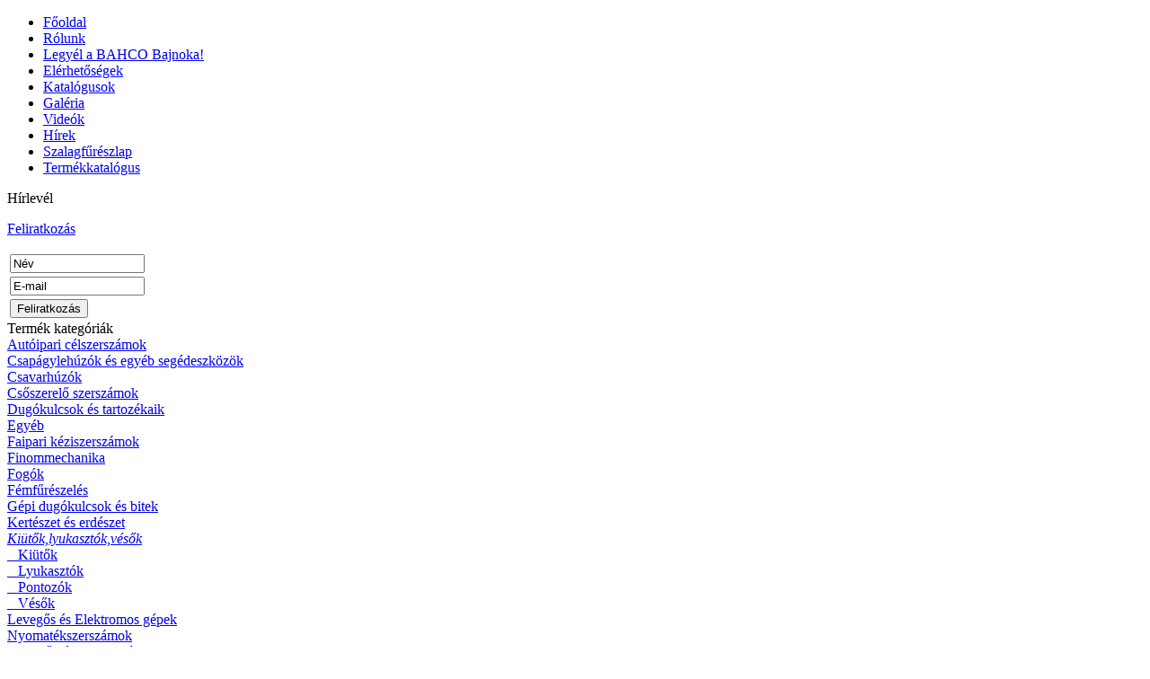

--- FILE ---
content_type: text/html; charset=utf-8
request_url: http://femszalagfuresz.hu/index.php?page=shop.browse&category_id=174&option=com_virtuemart&Itemid=71
body_size: 13586
content:
<!DOCTYPE html PUBLIC "-//W3C//DTD XHTML 1.0 Transitional//EN" "http://www.w3.org/TR/xhtml1/DTD/xhtml1-transitional.dtd">
<html xmlns="http://www.w3.org/1999/xhtml" xml:lang="hu-hu" lang="hu-hu" >
 <head>
  <meta http-equiv="X-UA-Compatible" content="IE=EmulateIE7" />
  <meta http-equiv="content-type" content="text/html; charset=utf-8" />
  <meta name="robots" content="index, follow" />
  <meta name="keywords" content="Bahco, Bomare, Irimo, Sandviken, Bimetál, Bi-metál, fűrészlap, fűrész szalag, Faipari szalagfűrészlap, Faipari fűrészlap, Reszelők, fémreszelők, ráspoly, ráspolyok, Rotormaró, turbómaró,turbo maró, turbó-maró, Nyomatékkulcs, Nyomatékszerszám, Nyomaték szerszám, Csillagkulcs, Csillag-kulcs, Villáskulcs, Villás-kulcs, Csillag-Villás kulcs, kulcs,szerszám,faipari,tools,found,szerszám kft,tools kft,szerszám webáruház,szerszám nagyker,szerszám nagykerek,faipari szerszám,szerszám szalagfűrészlap,szerszám szerszámok,szerszámok,szerszám kisgép,tools brw,webáruház,székesfehérvár, békéscsaba,budapest,webáruház szerszám,méréstechnika,méréstechnika,forgácsolástechnika,,szereléstechnika,szereléstechnika üzemi,üzemi,üzemi berendezések,berendezések,berendezések,műhelyfelszerelések,műhelyfelszerelések,műhelyfelszerelések,rögzítéstechnika,szabványelemek,munkavédelem,faipari gép,faipari szerszámok,olcsó,faipari szalagfűrészlap,nagyker,szerszám,Szalagfűrészlap, szalagfűrészlapok, szalagfűrész lapok, szalagfűrészlap ár" />
  <meta name="description" content="" />
  <meta name="generator" content="Joomla! 1.5 - Open Source Content Management" />
  <title>Kiütők,lyukasztók,vésők</title>
  <link rel="stylesheet" href="/modules/mod_pwebfblikebox/css/likebox.css" type="text/css" />
  <link rel="stylesheet" href="/media/com_acymailing/css/module_default.css?v=1431068081" type="text/css" />
  <script type="text/javascript" src="/media/system/js/mootools.js"></script>
  <script type="text/javascript" src="/modules/mod_pwebfblikebox/js/mootools.likebox.js"></script>
  <script type="text/javascript" src="/media/com_acymailing/js/acymailing_module.js?v=493"></script>
  <script type="text/javascript">
(function(d,s,id){var js,fjs=d.getElementsByTagName(s)[0];if(d.getElementById(id))return;js=d.createElement(s);js.id=id;js.src="//connect.facebook.net/hu_HU/all.js#xfbml=1";fjs.parentNode.insertBefore(js,fjs);}(document,"script","facebook-jssdk"));	var acymailing = Array();
				acymailing['NAMECAPTION'] = 'Név';
				acymailing['NAME_MISSING'] = 'Adja meg a nevét';
				acymailing['EMAILCAPTION'] = 'E-mail';
				acymailing['VALID_EMAIL'] = 'Kérjük, érvényes e-mail címet adjon meg';
				acymailing['ACCEPT_TERMS'] = 'Fogadja el a használati feltételeket';
				acymailing['CAPTCHA_MISSING'] = 'Kérem írja be a képen látható biztonsági kódot:';
				acymailing['NO_LIST_SELECTED'] = 'Kérjük, válassza ki melyik témákra kíván feliratkozni';
		if (window.jQuery) {
			jQuery(document).ready(function(){
				jQuery("#acymailing_fulldiv_formAcymailing38331").hide();
 				jQuery("#acymailing_togglemodule_formAcymailing38331").click(function(){
					jQuery("#acymailing_fulldiv_formAcymailing38331").slideToggle("fast");
					jQuery("#acymailing_togglemodule_formAcymailing38331").toggleClass("acyactive");
				});
			});
		} else{
		window.addEvent('domready', function(){
				var mySlide = new Fx.Slide('acymailing_fulldiv_formAcymailing38331');
				mySlide.hide();
				try{
					var acytogglemodule = document.id('acymailing_togglemodule_formAcymailing38331');
				}catch(err){
					var acytogglemodule = $('acymailing_togglemodule_formAcymailing38331');
				}

				acytogglemodule.addEvent('click', function(e){
					if(mySlide.wrapper.offsetHeight == 0){
						acytogglemodule.className = 'acymailing_togglemodule acyactive';
					}else{
						acytogglemodule.className = 'acymailing_togglemodule';
					}
					mySlide.toggle();
					try {
						var evt = new Event(e);
						evt.stop();
					} catch(err) {
						e.stop();
					}
				});
			});
		}
  </script>
  <script src="http://www.sandvikentools.hu/components/com_virtuemart/fetchscript.php?gzip=0&amp;subdir[0]=/themes/default&amp;file[0]=theme.js&amp;subdir[1]=/js&amp;file[1]=sleight.js&amp;subdir[2]=/js/mootools&amp;file[2]=mootools-release-1.11.js&amp;subdir[3]=/js/mootools&amp;file[3]=mooPrompt.js" type="text/javascript"></script>
  <script type="text/javascript">var cart_title = "Kosár";var ok_lbl="Folytatás";var cancel_lbl="Mégse";var notice_lbl="Megjegyzés";var live_site="http://www.sandvikentools.hu";</script>
  <link href="http://www.sandvikentools.hu/components/com_virtuemart/fetchscript.php?gzip=0&amp;subdir[0]=/themes/default&amp;file[0]=theme.css&amp;subdir[1]=/js/mootools&amp;file[1]=mooPrompt.css" type="text/css" rel="stylesheet" />
  <!--[if lte IE 8]>
<link rel="stylesheet" href="/modules/mod_pwebfblikebox/css/ie.css" />
<![endif]-->

  <link rel="stylesheet" href="/templates/system/css/system.css" type="text/css" />
  <link rel="stylesheet" href="/templates/system/css/general.css" type="text/css" />

  <link rel="stylesheet" type="text/css" href="/templates/sandviken_tpl/css/template.css" />
  <!--[if IE 6]><link rel="stylesheet" href="/templates/sandviken_tpl/css/template.ie6.css" type="text/css" media="screen" /><![endif]-->
  <!--[if IE 7]><link rel="stylesheet" href="/templates/sandviken_tpl/css/template.ie7.css" type="text/css" media="screen" /><![endif]-->
  <script type="text/javascript" src="/templates/sandviken_tpl/script.js"></script>
 </head>
<body>
<!-- Google Code for sandviken Conversion Page -->
<script type="text/javascript">
/* <![CDATA[ */
var google_conversion_id = 982318965;
var google_conversion_language = "hu";
var google_conversion_format = "3";
var google_conversion_color = "ffffff";
var google_conversion_label = "Yu2eCLu9kgMQ9f6z1AM";
var google_conversion_value = 0;
/* ]]> */
</script>
<script type="text/javascript" src="http://www.googleadservices.com/pagead/conversion.js">
</script>
<noscript>
<div style="display:inline;">
<img height="1" width="1" style="border-style:none;" alt="" src="http://www.googleadservices.com/pagead/conversion/982318965/?label=Yu2eCLu9kgMQ9f6z1AM&amp;guid=ON&amp;script=0"/>
</div>
</noscript>
<script type="text/javascript">
var gaJsHost = (("https:" == document.location.protocol) ? "https://ssl." : "http://www.");
document.write(unescape("%3Cscript src='" + gaJsHost + "google-analytics.com/ga.js' type='text/javascript'%3E%3C/script%3E"));
</script>
<script type="text/javascript">
try {
var pageTracker = _gat._getTracker("UA-15612807-1");
pageTracker._trackPageview();
} catch(err) {}</script>
<div id="art-page-background-simple-gradient">
</div>
<div id="art-page-background-glare">
    <div id="art-page-background-glare-image"></div>
</div>
<div id="art-main">
<div class="art-Sheet">
    <div class="art-Sheet-tl"></div>
    <div class="art-Sheet-tr"></div>
    <div class="art-Sheet-bl"></div>
    <div class="art-Sheet-br"></div>
    <div class="art-Sheet-tc"></div>
    <div class="art-Sheet-bc"></div>
    <div class="art-Sheet-cl"></div>
    <div class="art-Sheet-cr"></div>
    <div class="art-Sheet-cc"></div>
    <div class="art-Sheet-body">
<div class="art-Header">
    <div class="art-Header-jpeg"></div>

</div>
<div class="art-nav">
	<div class="l"></div>
	<div class="r"></div>
<ul class="art-menu"><li class="item1"><a href="http://femszalagfuresz.hu/"><span class="l"> </span><span class="r"> </span><span class="t">Főoldal</span></a></li><li class="item53"><a href="/index.php?option=com_content&amp;view=article&amp;id=47&amp;Itemid=53"><span class="l"> </span><span class="r"> </span><span class="t">Rólunk</span></a></li><li class="item58"><a href="/index.php?option=com_content&amp;view=article&amp;id=48&amp;Itemid=58"><span class="l"> </span><span class="r"> </span><span class="t">Legyél a BAHCO Bajnoka!</span></a></li><li class="item54"><a href="/index.php?option=com_wrapper&amp;view=wrapper&amp;Itemid=54"><span class="l"> </span><span class="r"> </span><span class="t">Elérhetőségek</span></a></li><li class="item66"><a href="/index.php?option=com_docman&amp;Itemid=66"><span class="l"> </span><span class="r"> </span><span class="t">Katalógusok</span></a></li><li class="item73"><a href="/index.php?option=com_phocagallery&amp;view=categories&amp;Itemid=73"><span class="l"> </span><span class="r"> </span><span class="t">Galéria</span></a></li><li class="item75"><a href="/index.php?option=com_content&amp;view=article&amp;id=55&amp;Itemid=75"><span class="l"> </span><span class="r"> </span><span class="t">Videók</span></a></li><li class="item72"><a href="/index.php?option=com_wrapper&amp;view=wrapper&amp;Itemid=72"><span class="l"> </span><span class="r"> </span><span class="t">Hírek</span></a></li><li class="item74"><a href="/index.php?option=com_content&amp;view=category&amp;id=1&amp;Itemid=74"><span class="l"> </span><span class="r"> </span><span class="t">Szalagfűrészlap</span></a></li><li id="current" class="active item71"><a href="/index.php?option=com_virtuemart&amp;Itemid=71" class="active"><span class="l"> </span><span class="r"> </span><span class="t">Termékkatalógus</span></a></li></ul></div>


<div class="art-contentLayout">
<div class="art-sidebar1"><div class="art-Block">
    <div class="art-Block-tl"></div>
    <div class="art-Block-tr"></div>
    <div class="art-Block-bl"></div>
    <div class="art-Block-br"></div>
    <div class="art-Block-tc"></div>
    <div class="art-Block-bc"></div>
    <div class="art-Block-cl"></div>
    <div class="art-Block-cr"></div>
    <div class="art-Block-cc"></div>
    <div class="art-Block-body">

<div class="art-BlockHeader">
    <div class="l"></div>
    <div class="r"></div>
    <div class="art-header-tag-icon">
        <div class="t">
Hírlevél</div>
    </div>
</div>
<div class="art-BlockContent">
    <div class="art-BlockContent-body">

<div class="acymailing_module" id="acymailing_module_formAcymailing38331">
		<div class="acymailing_mootoolsbutton" id="acymailing_toggle_formAcymailing38331" >
			<p><a class="acymailing_togglemodule" id="acymailing_togglemodule_formAcymailing38331" href="#subscribe">Feliratkozás</a></p>
		<div class="acymailing_fulldiv" id="acymailing_fulldiv_formAcymailing38331"  >
		<form id="formAcymailing38331" action="/index.php?option=com_virtuemart&amp;Itemid=71" onsubmit="return submitacymailingform('optin','formAcymailing38331')" method="post" name="formAcymailing38331"  >
		<div class="acymailing_module_form" >
						<table class="acymailing_form">
				<tr>
												<td class="acyfield_name acy_requiredField">
								<input id="user_name_formAcymailing38331"  onfocus="if(this.value == 'Név') this.value = '';" onblur="if(this.value=='') this.value='Név';" class="inputbox" type="text" name="user[name]" style="width:80%" value="Név" title="Név"/>
							</td> </tr><tr>							<td class="acyfield_email acy_requiredField">
								<input id="user_email_formAcymailing38331"  onfocus="if(this.value == 'E-mail') this.value = '';" onblur="if(this.value=='') this.value='E-mail';" class="inputbox" type="text" name="user[email]" style="width:80%" value="E-mail" title="E-mail"/>
							</td> </tr><tr>
					
					<td  class="acysubbuttons">
												<input class="button subbutton btn btn-primary" type="submit" value="Feliratkozás" name="Submit" onclick="try{ return submitacymailingform('optin','formAcymailing38331'); }catch(err){alert('The form could not be submitted '+err);return false;}"/>
											</td>
				</tr>
			</table>
						<input type="hidden" name="ajax" value="0" />
			<input type="hidden" name="acy_source" value="module_120" />
			<input type="hidden" name="ctrl" value="sub"/>
			<input type="hidden" name="task" value="notask"/>
			<input type="hidden" name="redirect" value="http%3A%2F%2Ffemszalagfuresz.hu%2Findex.php%3Fpage%3Dshop.browse%26category_id%3D174%26option%3Dcom_virtuemart%26Itemid%3D71"/>
			<input type="hidden" name="redirectunsub" value="http%3A%2F%2Ffemszalagfuresz.hu%2Findex.php%3Fpage%3Dshop.browse%26category_id%3D174%26option%3Dcom_virtuemart%26Itemid%3D71"/>
			<input type="hidden" name="option" value="com_acymailing"/>
						<input type="hidden" name="hiddenlists" value="1"/>
			<input type="hidden" name="acyformname" value="formAcymailing38331" />
						<input type="hidden" name="Itemid" value="71"/>			</div>
		</form>
	</div>
	 </div> </div>

    </div>
</div>


    </div>
</div>

<div class="art-Block">
    <div class="art-Block-tl"></div>
    <div class="art-Block-tr"></div>
    <div class="art-Block-bl"></div>
    <div class="art-Block-br"></div>
    <div class="art-Block-tc"></div>
    <div class="art-Block-bc"></div>
    <div class="art-Block-cl"></div>
    <div class="art-Block-cr"></div>
    <div class="art-Block-cc"></div>
    <div class="art-Block-body">

<div class="art-BlockHeader">
    <div class="l"></div>
    <div class="r"></div>
    <div class="art-header-tag-icon">
        <div class="t">
Termék kategóriák</div>
    </div>
</div>
<div class="art-BlockContent">
    <div class="art-BlockContent-body">


          <a title="Autóipari célszerszámok" style="display:block;" class="mainlevel" href="/index.php?page=shop.browse&amp;category_id=18&amp;option=com_virtuemart&amp;Itemid=71" >Autóipari célszerszámok</a>
          <a title="Csapágylehúzók és egyéb segédeszközök" style="display:block;" class="mainlevel" href="/index.php?page=shop.browse&amp;category_id=19&amp;option=com_virtuemart&amp;Itemid=71" >Csapágylehúzók és egyéb segédeszközök</a>
          <a title="Csavarhúzók" style="display:block;" class="mainlevel" href="/index.php?page=shop.browse&amp;category_id=20&amp;option=com_virtuemart&amp;Itemid=71" >Csavarhúzók</a>
          <a title="Csőszerelő szerszámok" style="display:block;" class="mainlevel" href="/index.php?page=shop.browse&amp;category_id=21&amp;option=com_virtuemart&amp;Itemid=71" >Csőszerelő szerszámok</a>
          <a title="Dugókulcsok és tartozékaik" style="display:block;" class="mainlevel" href="/index.php?page=shop.browse&amp;category_id=23&amp;option=com_virtuemart&amp;Itemid=71" >Dugókulcsok és tartozékaik</a>
          <a title="Egyéb" style="display:block;" class="mainlevel" href="/index.php?page=shop.browse&amp;category_id=36&amp;option=com_virtuemart&amp;Itemid=71" >Egyéb</a>
          <a title="Faipari kéziszerszámok" style="display:block;" class="mainlevel" href="/index.php?page=shop.browse&amp;category_id=33&amp;option=com_virtuemart&amp;Itemid=71" >Faipari kéziszerszámok</a>
          <a title="Finommechanika" style="display:block;" class="mainlevel" href="/index.php?page=shop.browse&amp;category_id=31&amp;option=com_virtuemart&amp;Itemid=71" >Finommechanika</a>
          <a title="Fogók" style="display:block;" class="mainlevel" href="/index.php?page=shop.browse&amp;category_id=25&amp;option=com_virtuemart&amp;Itemid=71" >Fogók</a>
          <a title="Fémfűrészelés" style="display:block;" class="mainlevel" href="/index.php?page=shop.browse&amp;category_id=48&amp;option=com_virtuemart&amp;Itemid=71" >Fémfűrészelés</a>
          <a title="Gépi dugókulcsok és bitek" style="display:block;" class="mainlevel" href="/index.php?page=shop.browse&amp;category_id=47&amp;option=com_virtuemart&amp;Itemid=71" >Gépi dugókulcsok és bitek</a>
          <a title="Kertészet és erdészet" style="display:block;" class="mainlevel" href="/index.php?page=shop.browse&amp;category_id=113&amp;option=com_virtuemart&amp;Itemid=71" >Kertészet és erdészet</a>
          <a title="Kiütők,lyukasztók,vésők" style="display:block;font-style:italic;" class="mainlevel" href="/index.php?page=shop.browse&amp;category_id=174&amp;option=com_virtuemart&amp;Itemid=71" id="active_menu">Kiütők,lyukasztók,vésők</a>
          <a title="Kiütők" style="display:block;" class="sublevel" href="/index.php?page=shop.browse&amp;category_id=175&amp;option=com_virtuemart&amp;Itemid=71" >&nbsp;&nbsp;&nbsp;Kiütők</a>
          <a title="Lyukasztók" style="display:block;" class="sublevel" href="/index.php?page=shop.browse&amp;category_id=176&amp;option=com_virtuemart&amp;Itemid=71" >&nbsp;&nbsp;&nbsp;Lyukasztók</a>
          <a title="Pontozók" style="display:block;" class="sublevel" href="/index.php?page=shop.browse&amp;category_id=178&amp;option=com_virtuemart&amp;Itemid=71" >&nbsp;&nbsp;&nbsp;Pontozók</a>
          <a title="Vésők" style="display:block;" class="sublevel" href="/index.php?page=shop.browse&amp;category_id=177&amp;option=com_virtuemart&amp;Itemid=71" >&nbsp;&nbsp;&nbsp;Vésők</a>
          <a title="Levegős és Elektromos gépek" style="display:block;" class="mainlevel" href="/index.php?page=shop.browse&amp;category_id=35&amp;option=com_virtuemart&amp;Itemid=71" >Levegős és Elektromos gépek</a>
          <a title="Nyomatékszerszámok" style="display:block;" class="mainlevel" href="/index.php?page=shop.browse&amp;category_id=30&amp;option=com_virtuemart&amp;Itemid=71" >Nyomatékszerszámok</a>
          <a title="Reszelők és rotormarók" style="display:block;" class="mainlevel" href="/index.php?page=shop.browse&amp;category_id=24&amp;option=com_virtuemart&amp;Itemid=71" >Reszelők és rotormarók</a>
          <a title="Szalagfűrészlapok" style="display:block;" class="mainlevel" href="/index.php?page=shop.browse&amp;category_id=22&amp;option=com_virtuemart&amp;Itemid=71" >Szalagfűrészlapok</a>
          <a title="Szigetelt szerszámok" style="display:block;" class="mainlevel" href="/index.php?page=shop.browse&amp;category_id=32&amp;option=com_virtuemart&amp;Itemid=71" >Szigetelt szerszámok</a>
          <a title="Szállítási és fizetési feltételek" style="display:block;" class="mainlevel" href="/index.php?page=shop.browse&amp;category_id=37&amp;option=com_virtuemart&amp;Itemid=71" >Szállítási és fizetési feltételek</a>
          <a title="Villás és csavarkulcsok" style="display:block;" class="mainlevel" href="/index.php?page=shop.browse&amp;category_id=43&amp;option=com_virtuemart&amp;Itemid=71" >Villás és csavarkulcsok</a>
          <a title="Végtelenített BIMETAL szalagfűrészlapok" style="display:block;" class="mainlevel" href="/index.php?page=shop.browse&amp;category_id=28&amp;option=com_virtuemart&amp;Itemid=71" >Végtelenített BIMETAL szalagfűrészlapok</a>
          <a title="Új termékek" style="display:block;" class="mainlevel" href="/index.php?page=shop.browse&amp;category_id=237&amp;option=com_virtuemart&amp;Itemid=71" >Új termékek</a>
          <a title="Kedvencek" style="display:block;" class="mainlevel" href="/index.php?page=shop.browse&amp;category_id=302&amp;option=com_virtuemart&amp;Itemid=71" >Kedvencek</a>
          <a title="IRIMO szerszámtárolás" style="display:block;" class="mainlevel" href="/index.php?page=shop.browse&amp;category_id=307&amp;option=com_virtuemart&amp;Itemid=71" >IRIMO szerszámtárolás</a>
          <a title="Bahco legjobbjai 2018" style="display:block;" class="mainlevel" href="/index.php?page=shop.browse&amp;category_id=308&amp;option=com_virtuemart&amp;Itemid=71" >Bahco legjobbjai 2018</a>
          <a title="Népszerű termékek" style="display:block;" class="mainlevel" href="/index.php?page=shop.browse&amp;category_id=334&amp;option=com_virtuemart&amp;Itemid=71" >Népszerű termékek</a>
    </div>
</div>


    </div>
</div>

<div class="art-Block">
    <div class="art-Block-tl"></div>
    <div class="art-Block-tr"></div>
    <div class="art-Block-bl"></div>
    <div class="art-Block-br"></div>
    <div class="art-Block-tc"></div>
    <div class="art-Block-bc"></div>
    <div class="art-Block-cl"></div>
    <div class="art-Block-cr"></div>
    <div class="art-Block-cc"></div>
    <div class="art-Block-body">

<div class="art-BlockContent">
    <div class="art-BlockContent-body">

<form action="/index.php?option=com_virtuemart&amp;Itemid=71" method="post" name="login" id="form-login" >
		<fieldset class="input">
	<p id="form-login-username">
		<label for="modlgn_username">Felhasználónév</label><br />
		<input id="modlgn_username" type="text" name="username" class="inputbox" alt="username" size="18" />
	</p>
	<p id="form-login-password">
		<label for="modlgn_passwd">Jelszó</label><br />
		<input id="modlgn_passwd" type="password" name="passwd" class="inputbox" size="18" alt="password" />
	</p>
		<p id="form-login-remember">
		<label for="modlgn_remember">Emlékezzen rám</label>
		<input id="modlgn_remember" type="checkbox" name="remember" class="inputbox" value="yes" alt="Remember Me" />
	</p>
		<input type="submit" name="Submit" class="button" value="Bejelentkezés" />
	</fieldset>
	<ul>
		<li>
			<a href="/index.php?option=com_user&amp;view=reset">
			Elfelejtette jelszavát?</a>
		</li>
		<li>
			<a href="/index.php?option=com_user&amp;view=remind">
			Elfelejtette felhasználónevét?</a>
		</li>
				<li>
			<a href="/index.php?option=com_user&amp;view=register">
				Fiók létrehozása</a>
		</li>
			</ul>
	
	<input type="hidden" name="option" value="com_user" />
	<input type="hidden" name="task" value="login" />
	<input type="hidden" name="return" value="L2luZGV4LnBocD9wYWdlPXNob3AuYnJvd3NlJmNhdGVnb3J5X2lkPTE3NCZvcHRpb249Y29tX3ZpcnR1ZW1hcnQmSXRlbWlkPTcx" />
	<input type="hidden" name="a9b47b3b6e2a256494ce482d9ce4f11c" value="1" /></form>

    </div>
</div>


    </div>
</div>

<div class="art-Block">
    <div class="art-Block-tl"></div>
    <div class="art-Block-tr"></div>
    <div class="art-Block-bl"></div>
    <div class="art-Block-br"></div>
    <div class="art-Block-tc"></div>
    <div class="art-Block-bc"></div>
    <div class="art-Block-cl"></div>
    <div class="art-Block-cr"></div>
    <div class="art-Block-cc"></div>
    <div class="art-Block-body">

<div class="art-BlockHeader">
    <div class="l"></div>
    <div class="r"></div>
    <div class="art-header-tag-icon">
        <div class="t">
Statisztika</div>
    </div>
</div>
<div class="art-BlockContent">
    <div class="art-BlockContent-body">

<strong>Tartalom találatai</strong> : 1608468<br />

    </div>
</div>


    </div>
</div>

<div class="art-Block">
    <div class="art-Block-tl"></div>
    <div class="art-Block-tr"></div>
    <div class="art-Block-bl"></div>
    <div class="art-Block-br"></div>
    <div class="art-Block-tc"></div>
    <div class="art-Block-bc"></div>
    <div class="art-Block-cl"></div>
    <div class="art-Block-cr"></div>
    <div class="art-Block-cc"></div>
    <div class="art-Block-body">

<div class="art-BlockHeader">
    <div class="l"></div>
    <div class="r"></div>
    <div class="art-header-tag-icon">
        <div class="t">
Adwords konverzió</div>
    </div>
</div>
<div class="art-BlockContent">
    <div class="art-BlockContent-body">

<!-- Google Code for sanddviken webshop Conversion Page -->
<script type="text/javascript">// <![CDATA[
/* [CDATA[ */
var google_conversion_id = 1010961499;
var google_conversion_language = "en";
var google_conversion_format = "3";
var google_conversion_color = "ffffff";
var google_conversion_label = "AV5jCJjrsVwQ25iI4gM";
var google_conversion_value = 1.00;
var google_conversion_currency = "HUF";
var google_remarketing_only = false;
/* ]] */
// --&gt;
// ]]></script>
<script src="http://www.googleadservices.com/pagead/conversion.js" type="text/javascript">
</script>
<p><noscript>
<div style="display:inline;">
<img height="1" width="1" style="border-style:none;" alt="" src="//www.googleadservices.com/pagead/conversion/1010961499/?value=1.00&amp;currency_code=HUF&amp;label=AV5jCJjrsVwQ25iI4gM&amp;guid=ON&amp;script=0"/>
</div>
</noscript></p>
    </div>
</div>


    </div>
</div>

</div>
<div class="art-content">

<div class="art-Post">
		    <div class="art-Post-body">
		<div class="art-Post-inner">
		
				<div class="art-PostContent">
		
		﻿﻿<div id="vmMainPage">


<div class="buttons_heading">
<a href="/index2.php?option=com_virtuemart&amp;page=shop.pdf_output&amp;showpage=shop.browse&amp;pop=1&amp;output=pdf&amp;product_id=0&amp;category_id=174&amp;pop=1" title="PDF" onclick="void window.open('index2.php?option=com_virtuemart&amp;page=shop.pdf_output&amp;showpage=shop.browse&amp;pop=1&amp;output=pdf&amp;product_id=0&amp;category_id=174&amp;pop=1', '_blank', 'status=no,toolbar=no,scrollbars=yes,titlebar=no,menubar=no,resizable=yes,width=640,height=480,directories=no,location=no');return false;"><img src="http://www.sandvikentools.hu/images/M_images/pdf_button.png"  alt="PDF" name="PDF" align="middle" border="0" /></a><a href="/index2.php?option=com_virtuemart&amp;page=shop.browse&amp;only_page=1&amp;category_id=174&amp;pop=1&amp;tmpl=component&amp;" title="Nyomtatás" onclick="void window.open('index2.php?option=com_virtuemart&amp;page=shop.browse&amp;only_page=1&amp;category_id=174&amp;pop=1&amp;tmpl=component&amp;', '_blank', 'status=no,toolbar=no,scrollbars=yes,titlebar=no,menubar=no,resizable=yes,width=640,height=480,directories=no,location=no');return false;"><img src="http://www.sandvikentools.hu/images/M_images/printButton.png"  alt="Nyomtatás" name="Nyomtatás" align="middle" border="0" /></a>
</div>
<h3>Kiütők,lyukasztók,vésők 
		<a href="/index.php?option=com_virtuemart&amp;page=shop.feed&amp;category_id=174&amp;Itemid=71" title="Iratkozzon fel ezen kategória új termékeinek hírcsatornájára!">
	<img src="http://www.sandvikentools.hu/components/com_virtuemart/themes/default/images/feed-icon-14x14.png" align="middle" alt="feed" border="0"/></a>
	</h3>

<div style="text-align:left;">
	<br/>
<table width="100%" cellspacing="0" cellpadding="0">
<tr>
	
	
	<td align="center" width="25%" >
		<br />
         <a title="Kiütők" href="/index.php?option=com_virtuemart&amp;page=shop.browse&amp;category_id=175&amp;Itemid=71"> 
			<img src="http://www.sandvikentools.hu/components/com_virtuemart/show_image_in_imgtag.php?filename=resized%2F51502_big67x67.jpg&newxsize=90&newysize=90&fileout=" alt="Kiütők" border="0" /><br /><br/>
Kiütők		 </a><br/>
	</td>
	
	
		
	
	<td align="center" width="25%" >
		<br />
         <a title="Lyukasztók" href="/index.php?option=com_virtuemart&amp;page=shop.browse&amp;category_id=176&amp;Itemid=71"> 
			<img src="http://www.sandvikentools.hu/components/com_virtuemart/show_image_in_imgtag.php?filename=resized%2Fsbe_3644_wo_c_big67x67.jpg&newxsize=90&newysize=90&fileout=" alt="Lyukasztók" border="0" /><br /><br/>
Lyukasztók		 </a><br/>
	</td>
	
	
		
	
	<td align="center" width="25%" >
		<br />
         <a title="Pontozók" href="/index.php?option=com_virtuemart&amp;page=shop.browse&amp;category_id=178&amp;Itemid=71"> 
			<img src="http://www.sandvikentools.hu/components/com_virtuemart/show_image_in_imgtag.php?filename=resized%2Fsbe_3735_wo_c_big67x67.jpg&newxsize=90&newysize=90&fileout=" alt="Pontozók" border="0" /><br /><br/>
Pontozók		 </a><br/>
	</td>
	
	
		
	
	<td align="center" width="25%" >
		<br />
         <a title="Vésők" href="/index.php?option=com_virtuemart&amp;page=shop.browse&amp;category_id=177&amp;Itemid=71"> 
			<img src="http://www.sandvikentools.hu/components/com_virtuemart/show_image_in_imgtag.php?filename=resized%2Fsbe_3740_wo_c_big67x67.jpg&newxsize=90&newysize=90&fileout=" alt="Vésők" border="0" /><br /><br/>
Vésők		 </a><br/>
	</td>
	
	
	</tr>
</table></div>

<table width="100%">
	<tr class="sectiontableheader">
		<th>Név</th>
		<th>Cikksz.</th>
		<th>Bélyegkép</th>
		<th>Termékismertető</th>
	</tr>
</table>
<br class="clr" /><br />

<div id="statusBox" style="text-align:center;display:none;visibility:hidden;"></div></div>

		</div>
		<div class="cleared"></div>
		
		
		</div>
		
		    </div>
		</div>
		


</div>
<div class="art-sidebar2"><div class="art-Block">
    <div class="art-Block-tl"></div>
    <div class="art-Block-tr"></div>
    <div class="art-Block-bl"></div>
    <div class="art-Block-br"></div>
    <div class="art-Block-tc"></div>
    <div class="art-Block-bc"></div>
    <div class="art-Block-cl"></div>
    <div class="art-Block-cr"></div>
    <div class="art-Block-cc"></div>
    <div class="art-Block-body">

<div class="art-BlockHeader">
    <div class="l"></div>
    <div class="r"></div>
    <div class="art-header-tag-icon">
        <div class="t">
Termék keresés</div>
    </div>
</div>
<div class="art-BlockContent">
    <div class="art-BlockContent-body">

<!--BEGIN Search Box --> 
<form action="index.php?page=shop.browse&amp;option=com_virtuemart&amp;Itemid=71" method="post">

	<p><label for="keyword">Keres</label></p>
	<p>
		<input name="keyword" type="text" size="12" title="Keres" class="inputbox" id="keyword"  />
		<input class="button" type="submit" name="Search" value="Keres" />
	</p>
</form>
<!-- End Search Box --> 
    </div>
</div>


    </div>
</div>

<div class="art-Block">
    <div class="art-Block-tl"></div>
    <div class="art-Block-tr"></div>
    <div class="art-Block-bl"></div>
    <div class="art-Block-br"></div>
    <div class="art-Block-tc"></div>
    <div class="art-Block-bc"></div>
    <div class="art-Block-cl"></div>
    <div class="art-Block-cr"></div>
    <div class="art-Block-cc"></div>
    <div class="art-Block-body">

<div class="art-BlockContent">
    <div class="art-BlockContent-body">

<div class="bannergroup">


</div>
    </div>
</div>


    </div>
</div>

<div class="art-Block">
    <div class="art-Block-tl"></div>
    <div class="art-Block-tr"></div>
    <div class="art-Block-bl"></div>
    <div class="art-Block-br"></div>
    <div class="art-Block-tc"></div>
    <div class="art-Block-bc"></div>
    <div class="art-Block-cl"></div>
    <div class="art-Block-cr"></div>
    <div class="art-Block-cc"></div>
    <div class="art-Block-body">

<div class="art-BlockHeader">
    <div class="l"></div>
    <div class="r"></div>
    <div class="art-header-tag-icon">
        <div class="t">
Kosár</div>
    </div>
</div>
<div class="art-BlockContent">
    <div class="art-BlockContent-body">

<div class="vmCartModule">    
    <div style="margin: 0 auto;">
            <a href="http://virtuemart.net/" target="_blank">
        <img src="http://www.sandvikentools.hu/components/com_virtuemart/shop_image/ps_image/menu_logo.gif" alt="VirtueMart" width="80" border="0" /></a>
        <br />
    A bevásárlókosara jelenleg üres.    </div>
    <hr style="clear: both;" />
<div style="float: left;" >
</div>
<div style="float: right;">
</div>
</div>
    </div>
</div>


    </div>
</div>

<div class="art-Block">
    <div class="art-Block-tl"></div>
    <div class="art-Block-tr"></div>
    <div class="art-Block-bl"></div>
    <div class="art-Block-br"></div>
    <div class="art-Block-tc"></div>
    <div class="art-Block-bc"></div>
    <div class="art-Block-cl"></div>
    <div class="art-Block-cr"></div>
    <div class="art-Block-cc"></div>
    <div class="art-Block-body">

<div class="art-BlockHeader">
    <div class="l"></div>
    <div class="r"></div>
    <div class="art-header-tag-icon">
        <div class="t">
Akciós termékek</div>
    </div>
</div>
<div class="art-BlockContent">
    <div class="art-BlockContent-body">

 <div style="width:150px;text-align:center;">
               <marquee behavior="slide" 
                        direction="down"  
                        height="400"
                        width="150"
                        scrollamount="1"
                        scrolldelay="30"
                        truespeed="true" onmouseover="this.stop()" onmouseout="this.start()">
<!-- The product name DIV. -->
 <div style="height:77px; float:left; width: 100%;line-height:14px;">
<a title="BAHCO 6 fiókos szerszámkocsi (üres)" href="/index.php?page=shop.product_details&amp;category_id=309&amp;flypage=flypage.tpl&amp;product_id=13814&amp;option=com_virtuemart&amp;Itemid=71">BAHCO 6 fiókos szerszámkocsi (üres)</a>
<br />
</div>

<!-- The product image DIV. -->
<div style="height:90px;width: 100%;float:left;margin-top:-15px;">
<a title="BAHCO 6 fiókos szerszámkocsi (üres)" href="/index.php?page=shop.product_details&amp;category_id=309&amp;flypage=flypage.tpl&amp;product_id=13814&amp;option=com_virtuemart&amp;Itemid=71">
	<img src="http://www.sandvikentools.hu/components/com_virtuemart/show_image_in_imgtag.php?filename=resized%2F1470K6_wo_c_big67x67.jpg&amp;newxsize=90&amp;newysize=90&amp;fileout=" alt="BAHCO 6 fiókos szerszámkocsi (üres)" border="0" /></a>
</div>

<!-- The product price DIV. -->
<div style="width: 100%;float:left;text-align:center;">
</div>

<!-- The add to cart DIV. -->
<div style="float:left;text-align:center;width: 100%;">

</div>
<br /><br />
<!-- The product name DIV. -->
 <div style="height:77px; float:left; width: 100%;line-height:14px;">
<a title="BAHCO FiT Csavarhúzókészlet, 6 db-os" href="/index.php?page=shop.product_details&amp;category_id=310&amp;flypage=flypage.tpl&amp;product_id=22175&amp;option=com_virtuemart&amp;Itemid=71">BAHCO FiT Csavarhúzókészlet, 6 db-os</a>
<br />
</div>

<!-- The product image DIV. -->
<div style="height:90px;width: 100%;float:left;margin-top:-15px;">
<a title="BAHCO FiT Csavarhúzókészlet, 6 db-os" href="/index.php?page=shop.product_details&amp;category_id=310&amp;flypage=flypage.tpl&amp;product_id=22175&amp;option=com_virtuemart&amp;Itemid=71">
	<img src="http://www.sandvikentools.hu/components/com_virtuemart/show_image_in_imgtag.php?filename=resized%2FBAHCO_FiT_Csavar_57442471926ab_90x90.jpg&amp;newxsize=90&amp;newysize=90&amp;fileout=" height="90" width="57" alt="BAHCO FiT Csavarhúzókészlet, 6 db-os" border="0" /></a>
</div>

<!-- The product price DIV. -->
<div style="width: 100%;float:left;text-align:center;">
</div>

<!-- The add to cart DIV. -->
<div style="float:left;text-align:center;width: 100%;">

</div>
<br /><br />
<!-- The product name DIV. -->
 <div style="height:77px; float:left; width: 100%;line-height:14px;">
<a title="Bitek műanyag dobozban PH3 (30db/doboz)" href="/index.php?page=shop.product_details&amp;category_id=310&amp;flypage=flypage.tpl&amp;product_id=22168&amp;option=com_virtuemart&amp;Itemid=71">Bitek műanyag dobozban PH3 (30db/doboz)</a>
<br />
</div>

<!-- The product image DIV. -->
<div style="height:90px;width: 100%;float:left;margin-top:-15px;">
<a title="Bitek műanyag dobozban PH3 (30db/doboz)" href="/index.php?page=shop.product_details&amp;category_id=310&amp;flypage=flypage.tpl&amp;product_id=22168&amp;option=com_virtuemart&amp;Itemid=71">
	<img src="http://www.sandvikentools.hu/components/com_virtuemart/show_image_in_imgtag.php?filename=resized%2FBitek_m__anyag_d_57441f0039566_90x90.png&amp;newxsize=90&amp;newysize=90&amp;fileout=" height="90" width="90" alt="Bitek műanyag dobozban PH3 (30db/doboz)" border="0" /></a>
</div>

<!-- The product price DIV. -->
<div style="width: 100%;float:left;text-align:center;">
</div>

<!-- The add to cart DIV. -->
<div style="float:left;text-align:center;width: 100%;">

</div>
<br /><br />
<!-- The product name DIV. -->
 <div style="height:77px; float:left; width: 100%;line-height:14px;">
<a title="Racsnis csillag-villáskulcs készlet, 5-részes" href="/index.php?page=shop.product_details&amp;category_id=312&amp;flypage=flypage.tpl&amp;product_id=21978&amp;option=com_virtuemart&amp;Itemid=71">Racsnis csillag-villáskulcs készlet, 5-részes</a>
<br />
</div>

<!-- The product image DIV. -->
<div style="height:90px;width: 100%;float:left;margin-top:-15px;">
<a title="Racsnis csillag-villáskulcs készlet, 5-részes" href="/index.php?page=shop.product_details&amp;category_id=312&amp;flypage=flypage.tpl&amp;product_id=21978&amp;option=com_virtuemart&amp;Itemid=71">
	<img src="http://www.sandvikentools.hu/components/com_virtuemart/show_image_in_imgtag.php?filename=resized%2FRacsnis_csillag__527cf9f53320f_90x90.jpg&amp;newxsize=90&amp;newysize=90&amp;fileout=" height="78" width="90" alt="Racsnis csillag-villáskulcs készlet, 5-részes" border="0" /></a>
</div>

<!-- The product price DIV. -->
<div style="width: 100%;float:left;text-align:center;">
</div>

<!-- The add to cart DIV. -->
<div style="float:left;text-align:center;width: 100%;">

</div>
<br /><br />
<!-- The product name DIV. -->
 <div style="height:77px; float:left; width: 100%;line-height:14px;">
<a title="BAHCO 3db-os Racsnis csillag-csillagkulcs készlet." href="/index.php?page=shop.product_details&amp;category_id=312&amp;flypage=flypage.tpl&amp;product_id=17817&amp;option=com_virtuemart&amp;Itemid=71">BAHCO 3db-os Racsnis csillag-csillagkulcs készlet.</a>
<br />
</div>

<!-- The product image DIV. -->
<div style="height:90px;width: 100%;float:left;margin-top:-15px;">
<a title="BAHCO 3db-os Racsnis csillag-csillagkulcs készlet." href="/index.php?page=shop.product_details&amp;category_id=312&amp;flypage=flypage.tpl&amp;product_id=17817&amp;option=com_virtuemart&amp;Itemid=71">
	<img src="http://www.sandvikentools.hu/components/com_virtuemart/show_image_in_imgtag.php?filename=resized%2Fs4rm3t67x67.jpg&amp;newxsize=90&amp;newysize=90&amp;fileout=" alt="BAHCO 3db-os Racsnis csillag-csillagkulcs készlet." border="0" /></a>
</div>

<!-- The product price DIV. -->
<div style="width: 100%;float:left;text-align:center;">
</div>

<!-- The add to cart DIV. -->
<div style="float:left;text-align:center;width: 100%;">

</div>
<br /><br />
<!-- The product name DIV. -->
 <div style="height:77px; float:left; width: 100%;line-height:14px;">
<a title="38 részes szigetelt készlet" href="/index.php?page=shop.product_details&amp;category_id=170&amp;flypage=flypage.tpl&amp;product_id=22343&amp;option=com_virtuemart&amp;Itemid=71">38 részes szigetelt készlet</a>
<br />
</div>

<!-- The product image DIV. -->
<div style="height:90px;width: 100%;float:left;margin-top:-15px;">
<a title="38 részes szigetelt készlet" href="/index.php?page=shop.product_details&amp;category_id=170&amp;flypage=flypage.tpl&amp;product_id=22343&amp;option=com_virtuemart&amp;Itemid=71">
	<img src="http://www.sandvikentools.hu/components/com_virtuemart/show_image_in_imgtag.php?filename=resized%2F38_r__szes_szige_59d4870619cd0_90x90.jpg&amp;newxsize=90&amp;newysize=90&amp;fileout=" height="90" width="90" alt="38 részes szigetelt készlet" border="0" /></a>
</div>

<!-- The product price DIV. -->
<div style="width: 100%;float:left;text-align:center;">
</div>

<!-- The add to cart DIV. -->
<div style="float:left;text-align:center;width: 100%;">

</div>
<br /><br />
<!-- The product name DIV. -->
 <div style="height:77px; float:left; width: 100%;line-height:14px;">
<a title="AKCIÓS Ütvecsavarozó 1/2"" href="/index.php?page=shop.product_details&amp;category_id=278&amp;flypage=flypage.tpl&amp;product_id=21984&amp;option=com_virtuemart&amp;Itemid=71">AKCIÓS Ütvecsavarozó 1/2"</a>
<br />
</div>

<!-- The product image DIV. -->
<div style="height:90px;width: 100%;float:left;margin-top:-15px;">
<a title="AKCIÓS Ütvecsavarozó 1/2"" href="/index.php?page=shop.product_details&amp;category_id=278&amp;flypage=flypage.tpl&amp;product_id=21984&amp;option=com_virtuemart&amp;Itemid=71">
	<img src="http://www.sandvikentools.hu/components/com_virtuemart/show_image_in_imgtag.php?filename=resized%2FAKCI__S___tvecsa_5a0aac15cd693_90x90.jpg&amp;newxsize=90&amp;newysize=90&amp;fileout=" height="50" width="90" alt="AKCIÓS Ütvecsavarozó 1/2"" border="0" /></a>
</div>

<!-- The product price DIV. -->
<div style="width: 100%;float:left;text-align:center;">
</div>

<!-- The add to cart DIV. -->
<div style="float:left;text-align:center;width: 100%;">

</div>
<br /><br />
<!-- The product name DIV. -->
 <div style="height:77px; float:left; width: 100%;line-height:14px;">
<a title="BAHCO Bitkészlet, 49 darabos" href="/index.php?page=shop.product_details&amp;category_id=312&amp;flypage=flypage.tpl&amp;product_id=22011&amp;option=com_virtuemart&amp;Itemid=71">BAHCO Bitkészlet, 49 darabos</a>
<br />
</div>

<!-- The product image DIV. -->
<div style="height:90px;width: 100%;float:left;margin-top:-15px;">
<a title="BAHCO Bitkészlet, 49 darabos" href="/index.php?page=shop.product_details&amp;category_id=312&amp;flypage=flypage.tpl&amp;product_id=22011&amp;option=com_virtuemart&amp;Itemid=71">
	<img src="http://www.sandvikentools.hu/components/com_virtuemart/show_image_in_imgtag.php?filename=resized%2FBAHCO_Bitk__szle_52838d7a1084f_90x90.jpg&amp;newxsize=90&amp;newysize=90&amp;fileout=" height="90" width="90" alt="BAHCO Bitkészlet, 49 darabos" border="0" /></a>
</div>

<!-- The product price DIV. -->
<div style="width: 100%;float:left;text-align:center;">
</div>

<!-- The add to cart DIV. -->
<div style="float:left;text-align:center;width: 100%;">

</div>
<br /><br />
<!-- The product name DIV. -->
 <div style="height:77px; float:left; width: 100%;line-height:14px;">
<a title="Bitek műanyag dobozban PH2 (30db/doboz)" href="/index.php?page=shop.product_details&amp;category_id=310&amp;flypage=flypage.tpl&amp;product_id=22167&amp;option=com_virtuemart&amp;Itemid=71">Bitek műanyag dobozban PH2 (30db/doboz)</a>
<br />
</div>

<!-- The product image DIV. -->
<div style="height:90px;width: 100%;float:left;margin-top:-15px;">
<a title="Bitek műanyag dobozban PH2 (30db/doboz)" href="/index.php?page=shop.product_details&amp;category_id=310&amp;flypage=flypage.tpl&amp;product_id=22167&amp;option=com_virtuemart&amp;Itemid=71">
	<img src="http://www.sandvikentools.hu/components/com_virtuemart/show_image_in_imgtag.php?filename=resized%2FBitek_m__anyag_d_57441ee2057c4_90x90.png&amp;newxsize=90&amp;newysize=90&amp;fileout=" height="90" width="90" alt="Bitek műanyag dobozban PH2 (30db/doboz)" border="0" /></a>
</div>

<!-- The product price DIV. -->
<div style="width: 100%;float:left;text-align:center;">
</div>

<!-- The add to cart DIV. -->
<div style="float:left;text-align:center;width: 100%;">

</div>
<br /><br />
<!-- The product name DIV. -->
 <div style="height:77px; float:left; width: 100%;line-height:14px;">
<a title="BAHCO 24-részes Dugókulcs készlet 1/4" href="/index.php?page=shop.product_details&amp;category_id=23&amp;flypage=flypage.tpl&amp;product_id=11794&amp;option=com_virtuemart&amp;Itemid=71">BAHCO 24-részes Dugókulcs készlet 1/4</a>
<br />
</div>

<!-- The product image DIV. -->
<div style="height:90px;width: 100%;float:left;margin-top:-15px;">
<a title="BAHCO 24-részes Dugókulcs készlet 1/4" href="/index.php?page=shop.product_details&amp;category_id=23&amp;flypage=flypage.tpl&amp;product_id=11794&amp;option=com_virtuemart&amp;Itemid=71">
	<img src="http://www.sandvikentools.hu/components/com_virtuemart/show_image_in_imgtag.php?filename=resized%2Fsl2467x67.jpg&amp;newxsize=90&amp;newysize=90&amp;fileout=" alt="BAHCO 24-részes Dugókulcs készlet 1/4" border="0" /></a>
</div>

<!-- The product price DIV. -->
<div style="width: 100%;float:left;text-align:center;">
</div>

<!-- The add to cart DIV. -->
<div style="float:left;text-align:center;width: 100%;">

</div>
<br /><br />
<!-- The product name DIV. -->
 <div style="height:77px; float:left; width: 100%;line-height:14px;">
<a title="Szerszámösszeállítás 140db-os" href="/index.php?page=shop.product_details&amp;category_id=309&amp;flypage=flypage.tpl&amp;product_id=22145&amp;option=com_virtuemart&amp;Itemid=71">Szerszámösszeállítás 140db-os</a>
<br />
</div>

<!-- The product image DIV. -->
<div style="height:90px;width: 100%;float:left;margin-top:-15px;">
<a title="Szerszámösszeállítás 140db-os" href="/index.php?page=shop.product_details&amp;category_id=309&amp;flypage=flypage.tpl&amp;product_id=22145&amp;option=com_virtuemart&amp;Itemid=71">
	<img src="http://www.sandvikentools.hu/components/com_virtuemart/show_image_in_imgtag.php?filename=resized%2FSzersz__m__ssze__574419f3083c2_90x90.jpg&amp;newxsize=90&amp;newysize=90&amp;fileout=" height="75" width="90" alt="Szerszámösszeállítás 140db-os" border="0" /></a>
</div>

<!-- The product price DIV. -->
<div style="width: 100%;float:left;text-align:center;">
</div>

<!-- The add to cart DIV. -->
<div style="float:left;text-align:center;width: 100%;">

</div>
<br /><br />
<!-- The product name DIV. -->
 <div style="height:77px; float:left; width: 100%;line-height:14px;">
<a title="Univerzális szekrénykulcs MK5" href="/index.php?page=shop.product_details&amp;category_id=311&amp;flypage=flypage.tpl&amp;product_id=21973&amp;option=com_virtuemart&amp;Itemid=71">Univerzális szekrénykulcs MK5</a>
<br />
</div>

<!-- The product image DIV. -->
<div style="height:90px;width: 100%;float:left;margin-top:-15px;">
<a title="Univerzális szekrénykulcs MK5" href="/index.php?page=shop.product_details&amp;category_id=311&amp;flypage=flypage.tpl&amp;product_id=21973&amp;option=com_virtuemart&amp;Itemid=71">
	<img src="http://www.sandvikentools.hu/components/com_virtuemart/show_image_in_imgtag.php?filename=resized%2FUniverz__lis_sze_527cf23e025d7_90x90.jpg&amp;newxsize=90&amp;newysize=90&amp;fileout=" height="62" width="90" alt="Univerzális szekrénykulcs MK5" border="0" /></a>
</div>

<!-- The product price DIV. -->
<div style="width: 100%;float:left;text-align:center;">
</div>

<!-- The add to cart DIV. -->
<div style="float:left;text-align:center;width: 100%;">

</div>
<br /><br />
<!-- The product name DIV. -->
 <div style="height:77px; float:left; width: 100%;line-height:14px;">
<a title="Metrikus mérőszalag + Zsebkés 75mm-es pengével" href="/index.php?page=shop.product_details&amp;category_id=302&amp;flypage=flypage.tpl&amp;product_id=22346&amp;option=com_virtuemart&amp;Itemid=71">Metrikus mérőszalag + Zsebkés 75mm-es pengével</a>
<br />
</div>

<!-- The product image DIV. -->
<div style="height:90px;width: 100%;float:left;margin-top:-15px;">
<a title="Metrikus mérőszalag + Zsebkés 75mm-es pengével" href="/index.php?page=shop.product_details&amp;category_id=302&amp;flypage=flypage.tpl&amp;product_id=22346&amp;option=com_virtuemart&amp;Itemid=71">
	<img src="http://www.sandvikentools.hu/components/com_virtuemart/show_image_in_imgtag.php?filename=resized%2FMetrikus_m__r__s_59f1912ebb959_90x90.jpg&amp;newxsize=90&amp;newysize=90&amp;fileout=" height="90" width="90" alt="Metrikus mérőszalag + Zsebkés 75mm-es pengével" border="0" /></a>
</div>

<!-- The product price DIV. -->
<div style="width: 100%;float:left;text-align:center;">
</div>

<!-- The add to cart DIV. -->
<div style="float:left;text-align:center;width: 100%;">

</div>
<br /><br />
<!-- The product name DIV. -->
 <div style="height:77px; float:left; width: 100%;line-height:14px;">
<a title="1/4" dugókulcs készlet 29 részes" href="/index.php?page=shop.product_details&amp;category_id=312&amp;flypage=flypage.tpl&amp;product_id=21962&amp;option=com_virtuemart&amp;Itemid=71">1/4" dugókulcs készlet 29 részes</a>
<br />
</div>

<!-- The product image DIV. -->
<div style="height:90px;width: 100%;float:left;margin-top:-15px;">
<a title="1/4" dugókulcs készlet 29 részes" href="/index.php?page=shop.product_details&amp;category_id=312&amp;flypage=flypage.tpl&amp;product_id=21962&amp;option=com_virtuemart&amp;Itemid=71">
	<img src="http://www.sandvikentools.hu/components/com_virtuemart/show_image_in_imgtag.php?filename=resized%2F1_4__dug__kulcs__527cb159d51c0_90x90.jpg&amp;newxsize=90&amp;newysize=90&amp;fileout=" height="90" width="90" alt="1/4" dugókulcs készlet 29 részes" border="0" /></a>
</div>

<!-- The product price DIV. -->
<div style="width: 100%;float:left;text-align:center;">
</div>

<!-- The add to cart DIV. -->
<div style="float:left;text-align:center;width: 100%;">

</div>
<br /><br />
<!-- The product name DIV. -->
 <div style="height:77px; float:left; width: 100%;line-height:14px;">
<a title="ERGO™ szigetelt csavarhúzó készlet, vékony szárral,5 db-os" href="/index.php?page=shop.product_details&amp;category_id=310&amp;flypage=flypage.tpl&amp;product_id=22172&amp;option=com_virtuemart&amp;Itemid=71">ERGO™ szigetelt csavarhúzó készlet, vékony szárral,5 db-os</a>
<br />
</div>

<!-- The product image DIV. -->
<div style="height:90px;width: 100%;float:left;margin-top:-15px;">
<a title="ERGO™ szigetelt csavarhúzó készlet, vékony szárral,5 db-os" href="/index.php?page=shop.product_details&amp;category_id=310&amp;flypage=flypage.tpl&amp;product_id=22172&amp;option=com_virtuemart&amp;Itemid=71">
	<img src="http://www.sandvikentools.hu/components/com_virtuemart/show_image_in_imgtag.php?filename=resized%2FERGO____szigetel_574422f4f0094_90x90.jpg&amp;newxsize=90&amp;newysize=90&amp;fileout=" height="90" width="52" alt="ERGO™ szigetelt csavarhúzó készlet, vékony szárral,5 db-os" border="0" /></a>
</div>

<!-- The product price DIV. -->
<div style="width: 100%;float:left;text-align:center;">
</div>

<!-- The add to cart DIV. -->
<div style="float:left;text-align:center;width: 100%;">

</div>
<br /><br />
<!-- The product name DIV. -->
 <div style="height:77px; float:left; width: 100%;line-height:14px;">
<a title="BAHCO FiT Szigetelt csavarhúzókészlet, 5 db-os" href="/index.php?page=shop.product_details&amp;category_id=310&amp;flypage=flypage.tpl&amp;product_id=22177&amp;option=com_virtuemart&amp;Itemid=71">BAHCO FiT Szigetelt csavarhúzókészlet, 5 db-os</a>
<br />
</div>

<!-- The product image DIV. -->
<div style="height:90px;width: 100%;float:left;margin-top:-15px;">
<a title="BAHCO FiT Szigetelt csavarhúzókészlet, 5 db-os" href="/index.php?page=shop.product_details&amp;category_id=310&amp;flypage=flypage.tpl&amp;product_id=22177&amp;option=com_virtuemart&amp;Itemid=71">
	<img src="http://www.sandvikentools.hu/components/com_virtuemart/show_image_in_imgtag.php?filename=resized%2FBAHCO_FiT_Sziget_574426393833c_90x90.png&amp;newxsize=90&amp;newysize=90&amp;fileout=" height="90" width="90" alt="BAHCO FiT Szigetelt csavarhúzókészlet, 5 db-os" border="0" /></a>
</div>

<!-- The product price DIV. -->
<div style="width: 100%;float:left;text-align:center;">
</div>

<!-- The add to cart DIV. -->
<div style="float:left;text-align:center;width: 100%;">

</div>
<br /><br />
<!-- The product name DIV. -->
 <div style="height:77px; float:left; width: 100%;line-height:14px;">
<a title="Bitkészlet, 17-részes PH-PZ" href="/index.php?page=shop.product_details&amp;category_id=266&amp;flypage=flypage.tpl&amp;product_id=21970&amp;option=com_virtuemart&amp;Itemid=71">Bitkészlet, 17-részes PH-PZ</a>
<br />
</div>

<!-- The product image DIV. -->
<div style="height:90px;width: 100%;float:left;margin-top:-15px;">
<a title="Bitkészlet, 17-részes PH-PZ" href="/index.php?page=shop.product_details&amp;category_id=266&amp;flypage=flypage.tpl&amp;product_id=21970&amp;option=com_virtuemart&amp;Itemid=71">
	<img src="http://www.sandvikentools.hu/components/com_virtuemart/show_image_in_imgtag.php?filename=resized%2FBitk__szlet__17__527cc3a83070f_90x90.jpg&amp;newxsize=90&amp;newysize=90&amp;fileout=" height="90" width="90" alt="Bitkészlet, 17-részes PH-PZ" border="0" /></a>
</div>

<!-- The product price DIV. -->
<div style="width: 100%;float:left;text-align:center;">
</div>

<!-- The add to cart DIV. -->
<div style="float:left;text-align:center;width: 100%;">

</div>
<br /><br />
<!-- The product name DIV. -->
 <div style="height:77px; float:left; width: 100%;line-height:14px;">
<a title="BAHCO RACSNIS CSAVARHÚZÓ BEHAJTÓHEGYEKKELEL" href="/index.php?page=shop.product_details&amp;category_id=268&amp;flypage=flypage.tpl&amp;product_id=329&amp;option=com_virtuemart&amp;Itemid=71">BAHCO RACSNIS CSAVARHÚZÓ BEHAJTÓHEGYEKKELEL</a>
<br />
</div>

<!-- The product image DIV. -->
<div style="height:90px;width: 100%;float:left;margin-top:-15px;">
<a title="BAHCO RACSNIS CSAVARHÚZÓ BEHAJTÓHEGYEKKELEL" href="/index.php?page=shop.product_details&amp;category_id=268&amp;flypage=flypage.tpl&amp;product_id=329&amp;option=com_virtuemart&amp;Itemid=71">
	<img src="http://www.sandvikentools.hu/components/com_virtuemart/show_image_in_imgtag.php?filename=resized%2F808050_wo_c_big67x67.jpg&amp;newxsize=90&amp;newysize=90&amp;fileout=" alt="BAHCO RACSNIS CSAVARHÚZÓ BEHAJTÓHEGYEKKELEL" border="0" /></a>
</div>

<!-- The product price DIV. -->
<div style="width: 100%;float:left;text-align:center;">
</div>

<!-- The add to cart DIV. -->
<div style="float:left;text-align:center;width: 100%;">

</div>
<br /><br />
<!-- The product name DIV. -->
 <div style="height:77px; float:left; width: 100%;line-height:14px;">
<a title="BAHCO DUGÓKULCS KÉSZLET ½"" href="/index.php?page=shop.product_details&amp;category_id=312&amp;flypage=flypage.tpl&amp;product_id=1536&amp;option=com_virtuemart&amp;Itemid=71">BAHCO DUGÓKULCS KÉSZLET ½"</a>
<br />
</div>

<!-- The product image DIV. -->
<div style="height:90px;width: 100%;float:left;margin-top:-15px;">
<a title="BAHCO DUGÓKULCS KÉSZLET ½"" href="/index.php?page=shop.product_details&amp;category_id=312&amp;flypage=flypage.tpl&amp;product_id=1536&amp;option=com_virtuemart&amp;Itemid=71">
	<img src="http://www.sandvikentools.hu/components/com_virtuemart/show_image_in_imgtag.php?filename=resized%2FBAHCO_DUG__KULCS_57469e0fe1524_90x90.png&amp;newxsize=90&amp;newysize=90&amp;fileout=" height="90" width="90" alt="BAHCO DUGÓKULCS KÉSZLET ½"" border="0" /></a>
</div>

<!-- The product price DIV. -->
<div style="width: 100%;float:left;text-align:center;">
</div>

<!-- The add to cart DIV. -->
<div style="float:left;text-align:center;width: 100%;">

</div>
<br /><br />
<!-- The product name DIV. -->
 <div style="height:77px; float:left; width: 100%;line-height:14px;">
<a title="BAHCO kés (fekete)" href="/index.php?page=shop.product_details&amp;category_id=166&amp;flypage=flypage.tpl&amp;product_id=21717&amp;option=com_virtuemart&amp;Itemid=71">BAHCO kés (fekete)</a>
<br />
</div>

<!-- The product image DIV. -->
<div style="height:90px;width: 100%;float:left;margin-top:-15px;">
<a title="BAHCO kés (fekete)" href="/index.php?page=shop.product_details&amp;category_id=166&amp;flypage=flypage.tpl&amp;product_id=21717&amp;option=com_virtuemart&amp;Itemid=71">
	<img src="http://www.sandvikentools.hu/components/com_virtuemart/show_image_in_imgtag.php?filename=resized%2F2444_1_wo_c_big67x67.jpg&amp;newxsize=90&amp;newysize=90&amp;fileout=" alt="BAHCO kés (fekete)" border="0" /></a>
</div>

<!-- The product price DIV. -->
<div style="width: 100%;float:left;text-align:center;">
</div>

<!-- The add to cart DIV. -->
<div style="float:left;text-align:center;width: 100%;">

</div>
<br /><br />
<!-- The product name DIV. -->
 <div style="height:77px; float:left; width: 100%;line-height:14px;">
<a title="12" villanyszerelő bőrtáska, üres" href="/index.php?page=shop.product_details&amp;category_id=309&amp;flypage=flypage.tpl&amp;product_id=22161&amp;option=com_virtuemart&amp;Itemid=71">12" villanyszerelő bőrtáska, üres</a>
<br />
</div>

<!-- The product image DIV. -->
<div style="height:90px;width: 100%;float:left;margin-top:-15px;">
<a title="12" villanyszerelő bőrtáska, üres" href="/index.php?page=shop.product_details&amp;category_id=309&amp;flypage=flypage.tpl&amp;product_id=22161&amp;option=com_virtuemart&amp;Itemid=71">
	<img src="http://www.sandvikentools.hu/components/com_virtuemart/show_image_in_imgtag.php?filename=resized%2F12__villanyszere_57441c232cf6b_90x90.jpg&amp;newxsize=90&amp;newysize=90&amp;fileout=" height="90" width="80" alt="12" villanyszerelő bőrtáska, üres" border="0" /></a>
</div>

<!-- The product price DIV. -->
<div style="width: 100%;float:left;text-align:center;">
</div>

<!-- The add to cart DIV. -->
<div style="float:left;text-align:center;width: 100%;">

</div>
<br /><br />
<!-- The product name DIV. -->
 <div style="height:77px; float:left; width: 100%;line-height:14px;">
<a title="BAHCO CSAVARHÚZÓ ERGO KLT." href="/index.php?page=shop.product_details&amp;category_id=310&amp;flypage=flypage.tpl&amp;product_id=11050&amp;option=com_virtuemart&amp;Itemid=71">BAHCO CSAVARHÚZÓ ERGO KLT.</a>
<br />
</div>

<!-- The product image DIV. -->
<div style="height:90px;width: 100%;float:left;margin-top:-15px;">
<a title="BAHCO CSAVARHÚZÓ ERGO KLT." href="/index.php?page=shop.product_details&amp;category_id=310&amp;flypage=flypage.tpl&amp;product_id=11050&amp;option=com_virtuemart&amp;Itemid=71">
	<img src="http://www.sandvikentools.hu/components/com_virtuemart/show_image_in_imgtag.php?filename=resized%2FBAHCO_CSAVARH__Z_5744220dded39_90x90.png&amp;newxsize=90&amp;newysize=90&amp;fileout=" height="90" width="90" alt="BAHCO CSAVARHÚZÓ ERGO KLT." border="0" /></a>
</div>

<!-- The product price DIV. -->
<div style="width: 100%;float:left;text-align:center;">
</div>

<!-- The add to cart DIV. -->
<div style="float:left;text-align:center;width: 100%;">

</div>
<br /><br />
<!-- The product name DIV. -->
 <div style="height:77px; float:left; width: 100%;line-height:14px;">
<a title="BAHCO LAPLANDER kés (Mora)" href="/index.php?page=shop.product_details&amp;category_id=166&amp;flypage=flypage.tpl&amp;product_id=22123&amp;option=com_virtuemart&amp;Itemid=71">BAHCO LAPLANDER kés (Mora)</a>
<br />
</div>

<!-- The product image DIV. -->
<div style="height:90px;width: 100%;float:left;margin-top:-15px;">
<a title="BAHCO LAPLANDER kés (Mora)" href="/index.php?page=shop.product_details&amp;category_id=166&amp;flypage=flypage.tpl&amp;product_id=22123&amp;option=com_virtuemart&amp;Itemid=71">
	<img src="http://www.sandvikentools.hu/components/com_virtuemart/show_image_in_imgtag.php?filename=resized%2FBAHCO_LAPLANDER__55825932e321c_90x90.jpg&amp;newxsize=90&amp;newysize=90&amp;fileout=" height="90" width="32" alt="BAHCO LAPLANDER kés (Mora)" border="0" /></a>
</div>

<!-- The product price DIV. -->
<div style="width: 100%;float:left;text-align:center;">
</div>

<!-- The add to cart DIV. -->
<div style="float:left;text-align:center;width: 100%;">

</div>
<br /><br />
<!-- The product name DIV. -->
 <div style="height:77px; float:left; width: 100%;line-height:14px;">
<a title="BAHCO Mágneses Racsnis Bit-csavarhúzó pisztoly markolattal" href="/index.php?page=shop.product_details&amp;category_id=302&amp;flypage=flypage.tpl&amp;product_id=13826&amp;option=com_virtuemart&amp;Itemid=71">BAHCO Mágneses Racsnis Bit-csavarhúzó pisztoly markolattal</a>
<br />
</div>

<!-- The product image DIV. -->
<div style="height:90px;width: 100%;float:left;margin-top:-15px;">
<a title="BAHCO Mágneses Racsnis Bit-csavarhúzó pisztoly markolattal" href="/index.php?page=shop.product_details&amp;category_id=302&amp;flypage=flypage.tpl&amp;product_id=13826&amp;option=com_virtuemart&amp;Itemid=71">
	<img src="http://www.sandvikentools.hu/components/com_virtuemart/show_image_in_imgtag.php?filename=resized%2F808050p_alt2_big67x67.jpg&amp;newxsize=90&amp;newysize=90&amp;fileout=" alt="BAHCO Mágneses Racsnis Bit-csavarhúzó pisztoly markolattal" border="0" /></a>
</div>

<!-- The product price DIV. -->
<div style="width: 100%;float:left;text-align:center;">
</div>

<!-- The add to cart DIV. -->
<div style="float:left;text-align:center;width: 100%;">

</div>
<br /><br />
<!-- The product name DIV. -->
 <div style="height:77px; float:left; width: 100%;line-height:14px;">
<a title="Bitkészlet, 17-részes PH-PZ" href="/index.php?page=shop.product_details&amp;category_id=266&amp;flypage=flypage.tpl&amp;product_id=22121&amp;option=com_virtuemart&amp;Itemid=71">Bitkészlet, 17-részes PH-PZ</a>
<br />
</div>

<!-- The product image DIV. -->
<div style="height:90px;width: 100%;float:left;margin-top:-15px;">
<a title="Bitkészlet, 17-részes PH-PZ" href="/index.php?page=shop.product_details&amp;category_id=266&amp;flypage=flypage.tpl&amp;product_id=22121&amp;option=com_virtuemart&amp;Itemid=71">
	<img src="http://www.sandvikentools.hu/components/com_virtuemart/show_image_in_imgtag.php?filename=resized%2FBitk__szlet__17__5559a75b13168_90x90.jpg&amp;newxsize=90&amp;newysize=90&amp;fileout=" height="90" width="90" alt="Bitkészlet, 17-részes PH-PZ" border="0" /></a>
</div>

<!-- The product price DIV. -->
<div style="width: 100%;float:left;text-align:center;">
</div>

<!-- The add to cart DIV. -->
<div style="float:left;text-align:center;width: 100%;">

</div>
<br /><br />
<!-- The product name DIV. -->
 <div style="height:77px; float:left; width: 100%;line-height:14px;">
<a title="Átnyomós dugókulcsfej készlet 53-részes" href="/index.php?page=shop.product_details&amp;category_id=312&amp;flypage=flypage.tpl&amp;product_id=21963&amp;option=com_virtuemart&amp;Itemid=71">Átnyomós dugókulcsfej készlet 53-részes</a>
<br />
</div>

<!-- The product image DIV. -->
<div style="height:90px;width: 100%;float:left;margin-top:-15px;">
<a title="Átnyomós dugókulcsfej készlet 53-részes" href="/index.php?page=shop.product_details&amp;category_id=312&amp;flypage=flypage.tpl&amp;product_id=21963&amp;option=com_virtuemart&amp;Itemid=71">
	<img src="http://www.sandvikentools.hu/components/com_virtuemart/show_image_in_imgtag.php?filename=resized%2F__tnyom__s_dug___527cb22d4e8bc_90x90.jpg&amp;newxsize=90&amp;newysize=90&amp;fileout=" height="89" width="90" alt="Átnyomós dugókulcsfej készlet 53-részes" border="0" /></a>
</div>

<!-- The product price DIV. -->
<div style="width: 100%;float:left;text-align:center;">
</div>

<!-- The add to cart DIV. -->
<div style="float:left;text-align:center;width: 100%;">

</div>
<br /><br />
<!-- The product name DIV. -->
 <div style="height:77px; float:left; width: 100%;line-height:14px;">
<a title="BAHCO IRÁNYVÁLTÓS RACSNI ½"" href="/index.php?page=shop.product_details&amp;category_id=23&amp;flypage=flypage.tpl&amp;product_id=21240&amp;option=com_virtuemart&amp;Itemid=71">BAHCO IRÁNYVÁLTÓS RACSNI ½"</a>
<br />
</div>

<!-- The product image DIV. -->
<div style="height:90px;width: 100%;float:left;margin-top:-15px;">
<a title="BAHCO IRÁNYVÁLTÓS RACSNI ½"" href="/index.php?page=shop.product_details&amp;category_id=23&amp;flypage=flypage.tpl&amp;product_id=21240&amp;option=com_virtuemart&amp;Itemid=71">
	<img src="http://www.sandvikentools.hu/components/com_virtuemart/show_image_in_imgtag.php?filename=resized%2Fsbs81_alt_big67x67.jpg&amp;newxsize=90&amp;newysize=90&amp;fileout=" alt="BAHCO IRÁNYVÁLTÓS RACSNI ½"" border="0" /></a>
</div>

<!-- The product price DIV. -->
<div style="width: 100%;float:left;text-align:center;">
</div>

<!-- The add to cart DIV. -->
<div style="float:left;text-align:center;width: 100%;">

</div>
<br /><br />
<!-- The product name DIV. -->
 <div style="height:77px; float:left; width: 100%;line-height:14px;">
<a title="Zárt szerszámtáska" href="/index.php?page=shop.product_details&amp;category_id=302&amp;flypage=flypage.tpl&amp;product_id=22146&amp;option=com_virtuemart&amp;Itemid=71">Zárt szerszámtáska</a>
<br />
</div>

<!-- The product image DIV. -->
<div style="height:90px;width: 100%;float:left;margin-top:-15px;">
<a title="Zárt szerszámtáska" href="/index.php?page=shop.product_details&amp;category_id=302&amp;flypage=flypage.tpl&amp;product_id=22146&amp;option=com_virtuemart&amp;Itemid=71">
	<img src="http://www.sandvikentools.hu/components/com_virtuemart/show_image_in_imgtag.php?filename=resized%2FZ__rt_szersz__mt_5641eb2e34f37_90x90.jpg&amp;newxsize=90&amp;newysize=90&amp;fileout=" height="73" width="90" alt="Zárt szerszámtáska" border="0" /></a>
</div>

<!-- The product price DIV. -->
<div style="width: 100%;float:left;text-align:center;">
</div>

<!-- The add to cart DIV. -->
<div style="float:left;text-align:center;width: 100%;">

</div>
<br /><br />
<!-- The product name DIV. -->
 <div style="height:77px; float:left; width: 100%;line-height:14px;">
<a title="1/4" dugókulcs készlet 25 részes" href="/index.php?page=shop.product_details&amp;category_id=302&amp;flypage=flypage.tpl&amp;product_id=1749&amp;option=com_virtuemart&amp;Itemid=71">1/4" dugókulcs készlet 25 részes</a>
<br />
</div>

<!-- The product image DIV. -->
<div style="height:90px;width: 100%;float:left;margin-top:-15px;">
<a title="1/4" dugókulcs készlet 25 részes" href="/index.php?page=shop.product_details&amp;category_id=302&amp;flypage=flypage.tpl&amp;product_id=1749&amp;option=com_virtuemart&amp;Itemid=71">
	<img src="http://www.sandvikentools.hu/components/com_virtuemart/show_image_in_imgtag.php?filename=resized%2F1_4__dug__kulcs__5283316f75aac_90x90.jpg&amp;newxsize=90&amp;newysize=90&amp;fileout=" height="90" width="90" alt="1/4" dugókulcs készlet 25 részes" border="0" /></a>
</div>

<!-- The product price DIV. -->
<div style="width: 100%;float:left;text-align:center;">
</div>

<!-- The add to cart DIV. -->
<div style="float:left;text-align:center;width: 100%;">

</div>
<br /><br />
<!-- The product name DIV. -->
 <div style="height:77px; float:left; width: 100%;line-height:14px;">
<a title="BAHCO Nyomatékkalibráló 1,5 – 30Nm" href="/index.php?page=shop.product_details&amp;category_id=320&amp;flypage=flypage.tpl&amp;product_id=22241&amp;option=com_virtuemart&amp;Itemid=71">BAHCO Nyomatékkalibráló 1,5 – 30Nm</a>
<br />
</div>

<!-- The product image DIV. -->
<div style="height:90px;width: 100%;float:left;margin-top:-15px;">
<a title="BAHCO Nyomatékkalibráló 1,5 – 30Nm" href="/index.php?page=shop.product_details&amp;category_id=320&amp;flypage=flypage.tpl&amp;product_id=22241&amp;option=com_virtuemart&amp;Itemid=71">
	<img src="http://www.sandvikentools.hu/components/com_virtuemart/show_image_in_imgtag.php?filename=resized%2FBAHCO_Nyomat__kk_57459b1f5eecd_90x90.png&amp;newxsize=90&amp;newysize=90&amp;fileout=" height="90" width="90" alt="BAHCO Nyomatékkalibráló 1,5 – 30Nm" border="0" /></a>
</div>

<!-- The product price DIV. -->
<div style="width: 100%;float:left;text-align:center;">
</div>

<!-- The add to cart DIV. -->
<div style="float:left;text-align:center;width: 100%;">

</div>
<br /><br />
<!-- The product name DIV. -->
 <div style="height:77px; float:left; width: 100%;line-height:14px;">
<a title="Bitek műanyag dobozban PZ1 (30db/doboz)" href="/index.php?page=shop.product_details&amp;category_id=310&amp;flypage=flypage.tpl&amp;product_id=22163&amp;option=com_virtuemart&amp;Itemid=71">Bitek műanyag dobozban PZ1 (30db/doboz)</a>
<br />
</div>

<!-- The product image DIV. -->
<div style="height:90px;width: 100%;float:left;margin-top:-15px;">
<a title="Bitek műanyag dobozban PZ1 (30db/doboz)" href="/index.php?page=shop.product_details&amp;category_id=310&amp;flypage=flypage.tpl&amp;product_id=22163&amp;option=com_virtuemart&amp;Itemid=71">
	<img src="http://www.sandvikentools.hu/components/com_virtuemart/show_image_in_imgtag.php?filename=resized%2FBitek_m__anyag_d_57441e22bcb3b_90x90.png&amp;newxsize=90&amp;newysize=90&amp;fileout=" height="90" width="90" alt="Bitek műanyag dobozban PZ1 (30db/doboz)" border="0" /></a>
</div>

<!-- The product price DIV. -->
<div style="width: 100%;float:left;text-align:center;">
</div>

<!-- The add to cart DIV. -->
<div style="float:left;text-align:center;width: 100%;">

</div>
<br /><br />
<!-- The product name DIV. -->
 <div style="height:77px; float:left; width: 100%;line-height:14px;">
<a title="Bitkészlet, 17-részes Torx 7-40" href="/index.php?page=shop.product_details&amp;category_id=266&amp;flypage=flypage.tpl&amp;product_id=22122&amp;option=com_virtuemart&amp;Itemid=71">Bitkészlet, 17-részes Torx 7-40</a>
<br />
</div>

<!-- The product image DIV. -->
<div style="height:90px;width: 100%;float:left;margin-top:-15px;">
<a title="Bitkészlet, 17-részes Torx 7-40" href="/index.php?page=shop.product_details&amp;category_id=266&amp;flypage=flypage.tpl&amp;product_id=22122&amp;option=com_virtuemart&amp;Itemid=71">
	<img src="http://www.sandvikentools.hu/components/com_virtuemart/show_image_in_imgtag.php?filename=resized%2FBitk__szlet__17__5559a84b3c1cd_90x90.jpg&amp;newxsize=90&amp;newysize=90&amp;fileout=" height="90" width="90" alt="Bitkészlet, 17-részes Torx 7-40" border="0" /></a>
</div>

<!-- The product price DIV. -->
<div style="width: 100%;float:left;text-align:center;">
</div>

<!-- The add to cart DIV. -->
<div style="float:left;text-align:center;width: 100%;">

</div>
<br /><br />
<!-- The product name DIV. -->
 <div style="height:77px; float:left; width: 100%;line-height:14px;">
<a title="BAHCO Laplander fűrész + Bahco "mora kés"" href="/index.php?page=shop.product_details&amp;category_id=166&amp;flypage=flypage.tpl&amp;product_id=21241&amp;option=com_virtuemart&amp;Itemid=71">BAHCO Laplander fűrész + Bahco "mora kés"</a>
<br />
</div>

<!-- The product image DIV. -->
<div style="height:90px;width: 100%;float:left;margin-top:-15px;">
<a title="BAHCO Laplander fűrész + Bahco "mora kés"" href="/index.php?page=shop.product_details&amp;category_id=166&amp;flypage=flypage.tpl&amp;product_id=21241&amp;option=com_virtuemart&amp;Itemid=71">
	<img src="http://www.sandvikentools.hu/components/com_virtuemart/show_image_in_imgtag.php?filename=resized%2Flapknife67x67.jpg&amp;newxsize=90&amp;newysize=90&amp;fileout=" alt="BAHCO Laplander fűrész + Bahco "mora kés"" border="0" /></a>
</div>

<!-- The product price DIV. -->
<div style="width: 100%;float:left;text-align:center;">
</div>

<!-- The add to cart DIV. -->
<div style="float:left;text-align:center;width: 100%;">

</div>
<br /><br />
<!-- The product name DIV. -->
 <div style="height:77px; float:left; width: 100%;line-height:14px;">
<a title="Szerszámösszeállítás 202db-os" href="/index.php?page=shop.product_details&amp;category_id=309&amp;flypage=flypage.tpl&amp;product_id=22158&amp;option=com_virtuemart&amp;Itemid=71">Szerszámösszeállítás 202db-os</a>
<br />
</div>

<!-- The product image DIV. -->
<div style="height:90px;width: 100%;float:left;margin-top:-15px;">
<a title="Szerszámösszeállítás 202db-os" href="/index.php?page=shop.product_details&amp;category_id=309&amp;flypage=flypage.tpl&amp;product_id=22158&amp;option=com_virtuemart&amp;Itemid=71">
	<img src="http://www.sandvikentools.hu/components/com_virtuemart/show_image_in_imgtag.php?filename=resized%2FSzersz__m__ssze__57441ab3723e3_90x90.jpg&amp;newxsize=90&amp;newysize=90&amp;fileout=" height="75" width="90" alt="Szerszámösszeállítás 202db-os" border="0" /></a>
</div>

<!-- The product price DIV. -->
<div style="width: 100%;float:left;text-align:center;">
</div>

<!-- The add to cart DIV. -->
<div style="float:left;text-align:center;width: 100%;">

</div>
<br /><br />
<!-- The product name DIV. -->
 <div style="height:77px; float:left; width: 100%;line-height:14px;">
<a title="BAHCO SVÉD MORA KÉS" href="/index.php?page=shop.product_details&amp;category_id=166&amp;flypage=flypage.tpl&amp;product_id=21720&amp;option=com_virtuemart&amp;Itemid=71">BAHCO SVÉD MORA KÉS</a>
<br />
</div>

<!-- The product image DIV. -->
<div style="height:90px;width: 100%;float:left;margin-top:-15px;">
<a title="BAHCO SVÉD MORA KÉS" href="/index.php?page=shop.product_details&amp;category_id=166&amp;flypage=flypage.tpl&amp;product_id=21720&amp;option=com_virtuemart&amp;Itemid=71">
	<img src="http://www.sandvikentools.hu/components/com_virtuemart/show_image_in_imgtag.php?filename=resized%2F244467x67.jpg&amp;newxsize=90&amp;newysize=90&amp;fileout=" alt="BAHCO SVÉD MORA KÉS" border="0" /></a>
</div>

<!-- The product price DIV. -->
<div style="width: 100%;float:left;text-align:center;">
</div>

<!-- The add to cart DIV. -->
<div style="float:left;text-align:center;width: 100%;">

</div>
<br /><br />
<!-- The product name DIV. -->
 <div style="height:77px; float:left; width: 100%;line-height:14px;">
<a title="BAHCO FiT Csavarhúzókészlet, 6 db-os" href="/index.php?page=shop.product_details&amp;category_id=310&amp;flypage=flypage.tpl&amp;product_id=22176&amp;option=com_virtuemart&amp;Itemid=71">BAHCO FiT Csavarhúzókészlet, 6 db-os</a>
<br />
</div>

<!-- The product image DIV. -->
<div style="height:90px;width: 100%;float:left;margin-top:-15px;">
<a title="BAHCO FiT Csavarhúzókészlet, 6 db-os" href="/index.php?page=shop.product_details&amp;category_id=310&amp;flypage=flypage.tpl&amp;product_id=22176&amp;option=com_virtuemart&amp;Itemid=71">
	<img src="http://www.sandvikentools.hu/components/com_virtuemart/show_image_in_imgtag.php?filename=resized%2FBAHCO_FiT_Csavar_57442527c789c_90x90.png&amp;newxsize=90&amp;newysize=90&amp;fileout=" height="90" width="90" alt="BAHCO FiT Csavarhúzókészlet, 6 db-os" border="0" /></a>
</div>

<!-- The product price DIV. -->
<div style="width: 100%;float:left;text-align:center;">
</div>

<!-- The add to cart DIV. -->
<div style="float:left;text-align:center;width: 100%;">

</div>
<br /><br />
<!-- The product name DIV. -->
 <div style="height:77px; float:left; width: 100%;line-height:14px;">
<a title="Bitek műanyag dobozban PZ2 (30db/doboz)" href="/index.php?page=shop.product_details&amp;category_id=310&amp;flypage=flypage.tpl&amp;product_id=22164&amp;option=com_virtuemart&amp;Itemid=71">Bitek műanyag dobozban PZ2 (30db/doboz)</a>
<br />
</div>

<!-- The product image DIV. -->
<div style="height:90px;width: 100%;float:left;margin-top:-15px;">
<a title="Bitek műanyag dobozban PZ2 (30db/doboz)" href="/index.php?page=shop.product_details&amp;category_id=310&amp;flypage=flypage.tpl&amp;product_id=22164&amp;option=com_virtuemart&amp;Itemid=71">
	<img src="http://www.sandvikentools.hu/components/com_virtuemart/show_image_in_imgtag.php?filename=resized%2FBitek_m__anyag_d_57441e7f6b405_90x90.png&amp;newxsize=90&amp;newysize=90&amp;fileout=" height="90" width="90" alt="Bitek műanyag dobozban PZ2 (30db/doboz)" border="0" /></a>
</div>

<!-- The product price DIV. -->
<div style="width: 100%;float:left;text-align:center;">
</div>

<!-- The add to cart DIV. -->
<div style="float:left;text-align:center;width: 100%;">

</div>
<br /><br />
<!-- The product name DIV. -->
 <div style="height:77px; float:left; width: 100%;line-height:14px;">
<a title="BAHCO 41-részes Dugókulcs készlet 1/4 és 1/2 csatlakozással" href="/index.php?page=shop.product_details&amp;category_id=312&amp;flypage=flypage.tpl&amp;product_id=11795&amp;option=com_virtuemart&amp;Itemid=71">BAHCO 41-részes Dugókulcs készlet 1/4 és 1/2 csatlakozással</a>
<br />
</div>

<!-- The product image DIV. -->
<div style="height:90px;width: 100%;float:left;margin-top:-15px;">
<a title="BAHCO 41-részes Dugókulcs készlet 1/4 és 1/2 csatlakozással" href="/index.php?page=shop.product_details&amp;category_id=312&amp;flypage=flypage.tpl&amp;product_id=11795&amp;option=com_virtuemart&amp;Itemid=71">
	<img src="http://www.sandvikentools.hu/components/com_virtuemart/show_image_in_imgtag.php?filename=resized%2Fs41067x67.jpg&amp;newxsize=90&amp;newysize=90&amp;fileout=" alt="BAHCO 41-részes Dugókulcs készlet 1/4 és 1/2 csatlakozással" border="0" /></a>
</div>

<!-- The product price DIV. -->
<div style="width: 100%;float:left;text-align:center;">
</div>

<!-- The add to cart DIV. -->
<div style="float:left;text-align:center;width: 100%;">

</div>
<br /><br />
<!-- The product name DIV. -->
 <div style="height:77px; float:left; width: 100%;line-height:14px;">
<a title="BAHCO 4db-os Racsnis csillag-csillagkulcs készlet." href="/index.php?page=shop.product_details&amp;category_id=269&amp;flypage=flypage.tpl&amp;product_id=22025&amp;option=com_virtuemart&amp;Itemid=71">BAHCO 4db-os Racsnis csillag-csillagkulcs készlet.</a>
<br />
</div>

<!-- The product image DIV. -->
<div style="height:90px;width: 100%;float:left;margin-top:-15px;">
<a title="BAHCO 4db-os Racsnis csillag-csillagkulcs készlet." href="/index.php?page=shop.product_details&amp;category_id=269&amp;flypage=flypage.tpl&amp;product_id=22025&amp;option=com_virtuemart&amp;Itemid=71">
	<img src="http://www.sandvikentools.hu/components/com_virtuemart/show_image_in_imgtag.php?filename=resized%2FBAHCO_4db_os_Rac_5416b68e4d384_90x90.jpg&amp;newxsize=90&amp;newysize=90&amp;fileout=" height="90" width="90" alt="BAHCO 4db-os Racsnis csillag-csillagkulcs készlet." border="0" /></a>
</div>

<!-- The product price DIV. -->
<div style="width: 100%;float:left;text-align:center;">
</div>

<!-- The add to cart DIV. -->
<div style="float:left;text-align:center;width: 100%;">

</div>
<br /><br />
<!-- The product name DIV. -->
 <div style="height:77px; float:left; width: 100%;line-height:14px;">
<a title="BAHCO BEHAJTÓHEGY KLT. 31db-os" href="/index.php?page=shop.product_details&amp;category_id=310&amp;flypage=flypage.tpl&amp;product_id=19110&amp;option=com_virtuemart&amp;Itemid=71">BAHCO BEHAJTÓHEGY KLT. 31db-os</a>
<br />
</div>

<!-- The product image DIV. -->
<div style="height:90px;width: 100%;float:left;margin-top:-15px;">
<a title="BAHCO BEHAJTÓHEGY KLT. 31db-os" href="/index.php?page=shop.product_details&amp;category_id=310&amp;flypage=flypage.tpl&amp;product_id=19110&amp;option=com_virtuemart&amp;Itemid=71">
	<img src="http://www.sandvikentools.hu/components/com_virtuemart/show_image_in_imgtag.php?filename=resized%2FBAHCO_BEHAJT__HE_565415c5c0f62_90x90.jpg&amp;newxsize=90&amp;newysize=90&amp;fileout=" height="90" width="90" alt="BAHCO BEHAJTÓHEGY KLT. 31db-os" border="0" /></a>
</div>

<!-- The product price DIV. -->
<div style="width: 100%;float:left;text-align:center;">
</div>

<!-- The add to cart DIV. -->
<div style="float:left;text-align:center;width: 100%;">

</div>
<br /><br />
<!-- The product name DIV. -->
 <div style="height:77px; float:left; width: 100%;line-height:14px;">
<a title="BAHCO KERÉKPÁRKULCS, 16 DB SZERSZÁMMAL" href="/index.php?page=shop.product_details&amp;category_id=283&amp;flypage=flypage.tpl&amp;product_id=14528&amp;option=com_virtuemart&amp;Itemid=71">BAHCO KERÉKPÁRKULCS, 16 DB SZERSZÁMMAL</a>
<br />
</div>

<!-- The product image DIV. -->
<div style="height:90px;width: 100%;float:left;margin-top:-15px;">
<a title="BAHCO KERÉKPÁRKULCS, 16 DB SZERSZÁMMAL" href="/index.php?page=shop.product_details&amp;category_id=283&amp;flypage=flypage.tpl&amp;product_id=14528&amp;option=com_virtuemart&amp;Itemid=71">
	<img src="http://www.sandvikentools.hu/components/com_virtuemart/show_image_in_imgtag.php?filename=resized%2Fbke850901_alt_big67x67.jpg&amp;newxsize=90&amp;newysize=90&amp;fileout=" alt="BAHCO KERÉKPÁRKULCS, 16 DB SZERSZÁMMAL" border="0" /></a>
</div>

<!-- The product price DIV. -->
<div style="width: 100%;float:left;text-align:center;">
</div>

<!-- The add to cart DIV. -->
<div style="float:left;text-align:center;width: 100%;">

</div>
<br /><br />
<!-- The product name DIV. -->
 <div style="height:77px; float:left; width: 100%;line-height:14px;">
<a title="Nagy szerszámrendszerező, üres" href="/index.php?page=shop.product_details&amp;category_id=309&amp;flypage=flypage.tpl&amp;product_id=22160&amp;option=com_virtuemart&amp;Itemid=71">Nagy szerszámrendszerező, üres</a>
<br />
</div>

<!-- The product image DIV. -->
<div style="height:90px;width: 100%;float:left;margin-top:-15px;">
<a title="Nagy szerszámrendszerező, üres" href="/index.php?page=shop.product_details&amp;category_id=309&amp;flypage=flypage.tpl&amp;product_id=22160&amp;option=com_virtuemart&amp;Itemid=71">
	<img src="http://www.sandvikentools.hu/components/com_virtuemart/show_image_in_imgtag.php?filename=resized%2FNagy_szersz__mre_57441b9421f6e_90x90.jpg&amp;newxsize=90&amp;newysize=90&amp;fileout=" height="82" width="90" alt="Nagy szerszámrendszerező, üres" border="0" /></a>
</div>

<!-- The product price DIV. -->
<div style="width: 100%;float:left;text-align:center;">
</div>

<!-- The add to cart DIV. -->
<div style="float:left;text-align:center;width: 100%;">

</div>
<br /><br />
<!-- The product name DIV. -->
 <div style="height:77px; float:left; width: 100%;line-height:14px;">
<a title="BAHCO Kés (Narancssárga)" href="/index.php?page=shop.product_details&amp;category_id=166&amp;flypage=flypage.tpl&amp;product_id=21873&amp;option=com_virtuemart&amp;Itemid=71">BAHCO Kés (Narancssárga)</a>
<br />
</div>

<!-- The product image DIV. -->
<div style="height:90px;width: 100%;float:left;margin-top:-15px;">
<a title="BAHCO Kés (Narancssárga)" href="/index.php?page=shop.product_details&amp;category_id=166&amp;flypage=flypage.tpl&amp;product_id=21873&amp;option=com_virtuemart&amp;Itemid=71">
	<img src="http://www.sandvikentools.hu/components/com_virtuemart/show_image_in_imgtag.php?filename=resized%2F1446_wo_c_big67x67.jpg&amp;newxsize=90&amp;newysize=90&amp;fileout=" alt="BAHCO Kés (Narancssárga)" border="0" /></a>
</div>

<!-- The product price DIV. -->
<div style="width: 100%;float:left;text-align:center;">
</div>

<!-- The add to cart DIV. -->
<div style="float:left;text-align:center;width: 100%;">

</div>
<br /><br />
<!-- The product name DIV. -->
 <div style="height:77px; float:left; width: 100%;line-height:14px;">
<a title="Bitkészlet, torziós bitekkel, 31-részes" href="/index.php?page=shop.product_details&amp;category_id=265&amp;flypage=flypage.tpl&amp;product_id=21969&amp;option=com_virtuemart&amp;Itemid=71">Bitkészlet, torziós bitekkel, 31-részes</a>
<br />
</div>

<!-- The product image DIV. -->
<div style="height:90px;width: 100%;float:left;margin-top:-15px;">
<a title="Bitkészlet, torziós bitekkel, 31-részes" href="/index.php?page=shop.product_details&amp;category_id=265&amp;flypage=flypage.tpl&amp;product_id=21969&amp;option=com_virtuemart&amp;Itemid=71">
	<img src="http://www.sandvikentools.hu/components/com_virtuemart/show_image_in_imgtag.php?filename=resized%2FBitk__szlet__tor_527cc2663ed91_90x90.jpg&amp;newxsize=90&amp;newysize=90&amp;fileout=" height="83" width="90" alt="Bitkészlet, torziós bitekkel, 31-részes" border="0" /></a>
</div>

<!-- The product price DIV. -->
<div style="width: 100%;float:left;text-align:center;">
</div>

<!-- The add to cart DIV. -->
<div style="float:left;text-align:center;width: 100%;">

</div>
<br /><br />
<!-- The product name DIV. -->
 <div style="height:77px; float:left; width: 100%;line-height:14px;">
<a title="BAHCO Nyomatékkalibráló 10 – 200Nm" href="/index.php?page=shop.product_details&amp;category_id=320&amp;flypage=flypage.tpl&amp;product_id=22242&amp;option=com_virtuemart&amp;Itemid=71">BAHCO Nyomatékkalibráló 10 – 200Nm</a>
<br />
</div>

<!-- The product image DIV. -->
<div style="height:90px;width: 100%;float:left;margin-top:-15px;">
<a title="BAHCO Nyomatékkalibráló 10 – 200Nm" href="/index.php?page=shop.product_details&amp;category_id=320&amp;flypage=flypage.tpl&amp;product_id=22242&amp;option=com_virtuemart&amp;Itemid=71">
	<img src="http://www.sandvikentools.hu/components/com_virtuemart/show_image_in_imgtag.php?filename=resized%2FBAHCO_Nyomat__kk_57459b6998ed2_90x90.png&amp;newxsize=90&amp;newysize=90&amp;fileout=" height="90" width="90" alt="BAHCO Nyomatékkalibráló 10 – 200Nm" border="0" /></a>
</div>

<!-- The product price DIV. -->
<div style="width: 100%;float:left;text-align:center;">
</div>

<!-- The add to cart DIV. -->
<div style="float:left;text-align:center;width: 100%;">

</div>
<br /><br />
<!-- The product name DIV. -->
 <div style="height:77px; float:left; width: 100%;line-height:14px;">
<a title="BAHCO FiT Szigetelt csavarhúzókészlet, 7 db-os" href="/index.php?page=shop.product_details&amp;category_id=310&amp;flypage=flypage.tpl&amp;product_id=22178&amp;option=com_virtuemart&amp;Itemid=71">BAHCO FiT Szigetelt csavarhúzókészlet, 7 db-os</a>
<br />
</div>

<!-- The product image DIV. -->
<div style="height:90px;width: 100%;float:left;margin-top:-15px;">
<a title="BAHCO FiT Szigetelt csavarhúzókészlet, 7 db-os" href="/index.php?page=shop.product_details&amp;category_id=310&amp;flypage=flypage.tpl&amp;product_id=22178&amp;option=com_virtuemart&amp;Itemid=71">
	<img src="http://www.sandvikentools.hu/components/com_virtuemart/show_image_in_imgtag.php?filename=resized%2FBAHCO_FiT_Sziget_574426e41ffe9_90x90.png&amp;newxsize=90&amp;newysize=90&amp;fileout=" height="90" width="90" alt="BAHCO FiT Szigetelt csavarhúzókészlet, 7 db-os" border="0" /></a>
</div>

<!-- The product price DIV. -->
<div style="width: 100%;float:left;text-align:center;">
</div>

<!-- The add to cart DIV. -->
<div style="float:left;text-align:center;width: 100%;">

</div>
<br /><br />
<!-- The product name DIV. -->
 <div style="height:77px; float:left; width: 100%;line-height:14px;">
<a title="BAHCO Nyomatékkalibráló 17 – 340Nm" href="/index.php?page=shop.product_details&amp;category_id=320&amp;flypage=flypage.tpl&amp;product_id=22243&amp;option=com_virtuemart&amp;Itemid=71">BAHCO Nyomatékkalibráló 17 – 340Nm</a>
<br />
</div>

<!-- The product image DIV. -->
<div style="height:90px;width: 100%;float:left;margin-top:-15px;">
<a title="BAHCO Nyomatékkalibráló 17 – 340Nm" href="/index.php?page=shop.product_details&amp;category_id=320&amp;flypage=flypage.tpl&amp;product_id=22243&amp;option=com_virtuemart&amp;Itemid=71">
	<img src="http://www.sandvikentools.hu/components/com_virtuemart/show_image_in_imgtag.php?filename=resized%2FBAHCO_Nyomat__kk_57459b9f5f445_90x90.png&amp;newxsize=90&amp;newysize=90&amp;fileout=" height="90" width="90" alt="BAHCO Nyomatékkalibráló 17 – 340Nm" border="0" /></a>
</div>

<!-- The product price DIV. -->
<div style="width: 100%;float:left;text-align:center;">
</div>

<!-- The add to cart DIV. -->
<div style="float:left;text-align:center;width: 100%;">

</div>
<br /><br />
<!-- The product name DIV. -->
 <div style="height:77px; float:left; width: 100%;line-height:14px;">
<a title="BAHCO 3 tonnás kompakt emelő" href="/index.php?page=shop.product_details&amp;category_id=278&amp;flypage=flypage.tpl&amp;product_id=22041&amp;option=com_virtuemart&amp;Itemid=71">BAHCO 3 tonnás kompakt emelő</a>
<br />
</div>

<!-- The product image DIV. -->
<div style="height:90px;width: 100%;float:left;margin-top:-15px;">
<a title="BAHCO 3 tonnás kompakt emelő" href="/index.php?page=shop.product_details&amp;category_id=278&amp;flypage=flypage.tpl&amp;product_id=22041&amp;option=com_virtuemart&amp;Itemid=71">
	<img src="http://www.sandvikentools.hu/components/com_virtuemart/show_image_in_imgtag.php?filename=resized%2FBAHCO_1_5_tonn___5417dc71a5491_90x90.jpg&amp;newxsize=90&amp;newysize=90&amp;fileout=" height="90" width="90" alt="BAHCO 3 tonnás kompakt emelő" border="0" /></a>
</div>

<!-- The product price DIV. -->
<div style="width: 100%;float:left;text-align:center;">
</div>

<!-- The add to cart DIV. -->
<div style="float:left;text-align:center;width: 100%;">

</div>
<br /><br />
<!-- The product name DIV. -->
 <div style="height:77px; float:left; width: 100%;line-height:14px;">
<a title="BAHCO BEHAJTÓHEGY KLT. RACSNISHAJTÓVAL" href="/index.php?page=shop.product_details&amp;category_id=302&amp;flypage=flypage.tpl&amp;product_id=18998&amp;option=com_virtuemart&amp;Itemid=71">BAHCO BEHAJTÓHEGY KLT. RACSNISHAJTÓVAL</a>
<br />
</div>

<!-- The product image DIV. -->
<div style="height:90px;width: 100%;float:left;margin-top:-15px;">
<a title="BAHCO BEHAJTÓHEGY KLT. RACSNISHAJTÓVAL" href="/index.php?page=shop.product_details&amp;category_id=302&amp;flypage=flypage.tpl&amp;product_id=18998&amp;option=com_virtuemart&amp;Itemid=71">
	<img src="http://www.sandvikentools.hu/components/com_virtuemart/show_image_in_imgtag.php?filename=resized%2F2058_s26_wo_c_big67x67.jpg&amp;newxsize=90&amp;newysize=90&amp;fileout=" alt="BAHCO BEHAJTÓHEGY KLT. RACSNISHAJTÓVAL" border="0" /></a>
</div>

<!-- The product price DIV. -->
<div style="width: 100%;float:left;text-align:center;">
</div>

<!-- The add to cart DIV. -->
<div style="float:left;text-align:center;width: 100%;">

</div>
<br /><br />
<!-- The product name DIV. -->
 <div style="height:77px; float:left; width: 100%;line-height:14px;">
<a title="BAHCO 5db-os Racsnis csillag-csillagkulcs készlet." href="/index.php?page=shop.product_details&amp;category_id=269&amp;flypage=flypage.tpl&amp;product_id=22026&amp;option=com_virtuemart&amp;Itemid=71">BAHCO 5db-os Racsnis csillag-csillagkulcs készlet.</a>
<br />
</div>

<!-- The product image DIV. -->
<div style="height:90px;width: 100%;float:left;margin-top:-15px;">
<a title="BAHCO 5db-os Racsnis csillag-csillagkulcs készlet." href="/index.php?page=shop.product_details&amp;category_id=269&amp;flypage=flypage.tpl&amp;product_id=22026&amp;option=com_virtuemart&amp;Itemid=71">
	<img src="http://www.sandvikentools.hu/components/com_virtuemart/show_image_in_imgtag.php?filename=resized%2FBAHCO_5db_os_Rac_5416b6ea58b57_90x90.jpg&amp;newxsize=90&amp;newysize=90&amp;fileout=" height="90" width="90" alt="BAHCO 5db-os Racsnis csillag-csillagkulcs készlet." border="0" /></a>
</div>

<!-- The product price DIV. -->
<div style="width: 100%;float:left;text-align:center;">
</div>

<!-- The add to cart DIV. -->
<div style="float:left;text-align:center;width: 100%;">

</div>
<br /><br />
<!-- The product name DIV. -->
 <div style="height:77px; float:left; width: 100%;line-height:14px;">
<a title="Racsnis kulcs, S-forma átnyomós foglalat" href="/index.php?page=shop.product_details&amp;category_id=112&amp;flypage=flypage.tpl&amp;product_id=21975&amp;option=com_virtuemart&amp;Itemid=71">Racsnis kulcs, S-forma átnyomós foglalat</a>
<br />
</div>

<!-- The product image DIV. -->
<div style="height:90px;width: 100%;float:left;margin-top:-15px;">
<a title="Racsnis kulcs, S-forma átnyomós foglalat" href="/index.php?page=shop.product_details&amp;category_id=112&amp;flypage=flypage.tpl&amp;product_id=21975&amp;option=com_virtuemart&amp;Itemid=71">
	<img src="http://www.sandvikentools.hu/components/com_virtuemart/show_image_in_imgtag.php?filename=resized%2FRacsnis_kulcs__S_527cf72b0aed3_90x90.jpg&amp;newxsize=90&amp;newysize=90&amp;fileout=" height="60" width="90" alt="Racsnis kulcs, S-forma átnyomós foglalat" border="0" /></a>
</div>

<!-- The product price DIV. -->
<div style="width: 100%;float:left;text-align:center;">
</div>

<!-- The add to cart DIV. -->
<div style="float:left;text-align:center;width: 100%;">

</div>
<br /><br />
<!-- The product name DIV. -->
 <div style="height:77px; float:left; width: 100%;line-height:14px;">
<a title="BAHCO MÉRŐSZALAG METRIKUS, 5 m, 19 mm" href="/index.php?page=shop.product_details&amp;category_id=226&amp;flypage=flypage.tpl&amp;product_id=18623&amp;option=com_virtuemart&amp;Itemid=71">BAHCO MÉRŐSZALAG METRIKUS, 5 m, 19 mm</a>
<br />
</div>

<!-- The product image DIV. -->
<div style="height:90px;width: 100%;float:left;margin-top:-15px;">
<a title="BAHCO MÉRŐSZALAG METRIKUS, 5 m, 19 mm" href="/index.php?page=shop.product_details&amp;category_id=226&amp;flypage=flypage.tpl&amp;product_id=18623&amp;option=com_virtuemart&amp;Itemid=71">
	<img src="http://www.sandvikentools.hu/components/com_virtuemart/show_image_in_imgtag.php?filename=resized%2Fmtg-5-19_wo_c_big67x67.jpg&amp;newxsize=90&amp;newysize=90&amp;fileout=" alt="BAHCO MÉRŐSZALAG METRIKUS, 5 m, 19 mm" border="0" /></a>
</div>

<!-- The product price DIV. -->
<div style="width: 100%;float:left;text-align:center;">
</div>

<!-- The add to cart DIV. -->
<div style="float:left;text-align:center;width: 100%;">

</div>
<br /><br />
<!-- The product name DIV. -->
 <div style="height:77px; float:left; width: 100%;line-height:14px;">
<a title="Bitkészlet, 31-részes" href="/index.php?page=shop.product_details&amp;category_id=265&amp;flypage=flypage.tpl&amp;product_id=21967&amp;option=com_virtuemart&amp;Itemid=71">Bitkészlet, 31-részes</a>
<br />
</div>

<!-- The product image DIV. -->
<div style="height:90px;width: 100%;float:left;margin-top:-15px;">
<a title="Bitkészlet, 31-részes" href="/index.php?page=shop.product_details&amp;category_id=265&amp;flypage=flypage.tpl&amp;product_id=21967&amp;option=com_virtuemart&amp;Itemid=71">
	<img src="http://www.sandvikentools.hu/components/com_virtuemart/show_image_in_imgtag.php?filename=resized%2FBitk__szlet__31__527cc09f9b77c_90x90.jpg&amp;newxsize=90&amp;newysize=90&amp;fileout=" height="90" width="90" alt="Bitkészlet, 31-részes" border="0" /></a>
</div>

<!-- The product price DIV. -->
<div style="width: 100%;float:left;text-align:center;">
</div>

<!-- The add to cart DIV. -->
<div style="float:left;text-align:center;width: 100%;">

</div>
<br /><br />
<!-- The product name DIV. -->
 <div style="height:77px; float:left; width: 100%;line-height:14px;">
<a title="BAHCO 5 fiókos szerszámkocsi (üres)" href="/index.php?page=shop.product_details&amp;category_id=309&amp;flypage=flypage.tpl&amp;product_id=13813&amp;option=com_virtuemart&amp;Itemid=71">BAHCO 5 fiókos szerszámkocsi (üres)</a>
<br />
</div>

<!-- The product image DIV. -->
<div style="height:90px;width: 100%;float:left;margin-top:-15px;">
<a title="BAHCO 5 fiókos szerszámkocsi (üres)" href="/index.php?page=shop.product_details&amp;category_id=309&amp;flypage=flypage.tpl&amp;product_id=13813&amp;option=com_virtuemart&amp;Itemid=71">
	<img src="http://www.sandvikentools.hu/components/com_virtuemart/show_image_in_imgtag.php?filename=resized%2F1470K5_wo_c_big67x67.jpg&amp;newxsize=90&amp;newysize=90&amp;fileout=" alt="BAHCO 5 fiókos szerszámkocsi (üres)" border="0" /></a>
</div>

<!-- The product price DIV. -->
<div style="width: 100%;float:left;text-align:center;">
</div>

<!-- The add to cart DIV. -->
<div style="float:left;text-align:center;width: 100%;">

</div>
<br /><br />
<!-- The product name DIV. -->
 <div style="height:77px; float:left; width: 100%;line-height:14px;">
<a title="Bitek műanyag dobozban PZ3 (30db/doboz)" href="/index.php?page=shop.product_details&amp;category_id=310&amp;flypage=flypage.tpl&amp;product_id=22165&amp;option=com_virtuemart&amp;Itemid=71">Bitek műanyag dobozban PZ3 (30db/doboz)</a>
<br />
</div>

<!-- The product image DIV. -->
<div style="height:90px;width: 100%;float:left;margin-top:-15px;">
<a title="Bitek műanyag dobozban PZ3 (30db/doboz)" href="/index.php?page=shop.product_details&amp;category_id=310&amp;flypage=flypage.tpl&amp;product_id=22165&amp;option=com_virtuemart&amp;Itemid=71">
	<img src="http://www.sandvikentools.hu/components/com_virtuemart/show_image_in_imgtag.php?filename=resized%2FBitek_m__anyag_d_57441ea683d22_90x90.png&amp;newxsize=90&amp;newysize=90&amp;fileout=" height="90" width="90" alt="Bitek műanyag dobozban PZ3 (30db/doboz)" border="0" /></a>
</div>

<!-- The product price DIV. -->
<div style="width: 100%;float:left;text-align:center;">
</div>

<!-- The add to cart DIV. -->
<div style="float:left;text-align:center;width: 100%;">

</div>
<br /><br />
<!-- The product name DIV. -->
 <div style="height:77px; float:left; width: 100%;line-height:14px;">
<a title="Nagy szerszámrendszerező, üres" href="/index.php?page=shop.product_details&amp;category_id=309&amp;flypage=flypage.tpl&amp;product_id=22159&amp;option=com_virtuemart&amp;Itemid=71">Nagy szerszámrendszerező, üres</a>
<br />
</div>

<!-- The product image DIV. -->
<div style="height:90px;width: 100%;float:left;margin-top:-15px;">
<a title="Nagy szerszámrendszerező, üres" href="/index.php?page=shop.product_details&amp;category_id=309&amp;flypage=flypage.tpl&amp;product_id=22159&amp;option=com_virtuemart&amp;Itemid=71">
	<img src="http://www.sandvikentools.hu/components/com_virtuemart/show_image_in_imgtag.php?filename=resized%2FZ__rt_szersz__mt_57441b318a59a_90x90.jpg&amp;newxsize=90&amp;newysize=90&amp;fileout=" height="82" width="90" alt="Nagy szerszámrendszerező, üres" border="0" /></a>
</div>

<!-- The product price DIV. -->
<div style="width: 100%;float:left;text-align:center;">
</div>

<!-- The add to cart DIV. -->
<div style="float:left;text-align:center;width: 100%;">

</div>
<br /><br />
<!-- The product name DIV. -->
 <div style="height:77px; float:left; width: 100%;line-height:14px;">
<a title="BAHCO 94 DB-OS DUGÓKULCS KÉSZLET" href="/index.php?page=shop.product_details&amp;category_id=312&amp;flypage=flypage.tpl&amp;product_id=1546&amp;option=com_virtuemart&amp;Itemid=71">BAHCO 94 DB-OS DUGÓKULCS KÉSZLET</a>
<br />
</div>

<!-- The product image DIV. -->
<div style="height:90px;width: 100%;float:left;margin-top:-15px;">
<a title="BAHCO 94 DB-OS DUGÓKULCS KÉSZLET" href="/index.php?page=shop.product_details&amp;category_id=312&amp;flypage=flypage.tpl&amp;product_id=1546&amp;option=com_virtuemart&amp;Itemid=71">
	<img src="http://www.sandvikentools.hu/components/com_virtuemart/show_image_in_imgtag.php?filename=resized%2Fsmt_s87-7_wo_c_big67x67.jpg&amp;newxsize=90&amp;newysize=90&amp;fileout=" alt="BAHCO 94 DB-OS DUGÓKULCS KÉSZLET" border="0" /></a>
</div>

<!-- The product price DIV. -->
<div style="width: 100%;float:left;text-align:center;">
</div>

<!-- The add to cart DIV. -->
<div style="float:left;text-align:center;width: 100%;">

</div>
<br /><br />
<!-- The product name DIV. -->
 <div style="height:77px; float:left; width: 100%;line-height:14px;">
<a title="1/4" dugókulcs készlet 37 részes" href="/index.php?page=shop.product_details&amp;category_id=312&amp;flypage=flypage.tpl&amp;product_id=22185&amp;option=com_virtuemart&amp;Itemid=71">1/4" dugókulcs készlet 37 részes</a>
<br />
</div>

<!-- The product image DIV. -->
<div style="height:90px;width: 100%;float:left;margin-top:-15px;">
<a title="1/4" dugókulcs készlet 37 részes" href="/index.php?page=shop.product_details&amp;category_id=312&amp;flypage=flypage.tpl&amp;product_id=22185&amp;option=com_virtuemart&amp;Itemid=71">
	<img src="http://www.sandvikentools.hu/components/com_virtuemart/show_image_in_imgtag.php?filename=resized%2F1_4__dug__kulcs__574431386aed7_90x90.png&amp;newxsize=90&amp;newysize=90&amp;fileout=" height="90" width="90" alt="1/4" dugókulcs készlet 37 részes" border="0" /></a>
</div>

<!-- The product price DIV. -->
<div style="width: 100%;float:left;text-align:center;">
</div>

<!-- The add to cart DIV. -->
<div style="float:left;text-align:center;width: 100%;">

</div>
<br /><br />
<!-- The product name DIV. -->
 <div style="height:77px; float:left; width: 100%;line-height:14px;">
<a title="BAHCO   Limitált kiadás szerszámkocsi- 3 fiók feltöltve!" href="/index.php?page=shop.product_details&amp;category_id=309&amp;flypage=flypage.tpl&amp;product_id=22341&amp;option=com_virtuemart&amp;Itemid=71">BAHCO   Limitált kiadás szerszámkocsi- 3 fiók feltöltve!</a>
<br />
</div>

<!-- The product image DIV. -->
<div style="height:90px;width: 100%;float:left;margin-top:-15px;">
<a title="BAHCO   Limitált kiadás szerszámkocsi- 3 fiók feltöltve!" href="/index.php?page=shop.product_details&amp;category_id=309&amp;flypage=flypage.tpl&amp;product_id=22341&amp;option=com_virtuemart&amp;Itemid=71">
	<img src="http://www.sandvikentools.hu/components/com_virtuemart/themes/default/images/noimage.gif" alt="BAHCO   Limitált kiadás szerszámkocsi- 3 fiók feltöltve!" border="0" /></a>
</div>

<!-- The product price DIV. -->
<div style="width: 100%;float:left;text-align:center;">
</div>

<!-- The add to cart DIV. -->
<div style="float:left;text-align:center;width: 100%;">

</div>
<br /><br />
<!-- The product name DIV. -->
 <div style="height:77px; float:left; width: 100%;line-height:14px;">
<a title="Bitek műanyag dobozban PH1 (30db/doboz)" href="/index.php?page=shop.product_details&amp;category_id=310&amp;flypage=flypage.tpl&amp;product_id=22166&amp;option=com_virtuemart&amp;Itemid=71">Bitek műanyag dobozban PH1 (30db/doboz)</a>
<br />
</div>

<!-- The product image DIV. -->
<div style="height:90px;width: 100%;float:left;margin-top:-15px;">
<a title="Bitek műanyag dobozban PH1 (30db/doboz)" href="/index.php?page=shop.product_details&amp;category_id=310&amp;flypage=flypage.tpl&amp;product_id=22166&amp;option=com_virtuemart&amp;Itemid=71">
	<img src="http://www.sandvikentools.hu/components/com_virtuemart/show_image_in_imgtag.php?filename=resized%2FBitek_m__anyag_d_57441ec836d02_90x90.png&amp;newxsize=90&amp;newysize=90&amp;fileout=" height="90" width="90" alt="Bitek műanyag dobozban PH1 (30db/doboz)" border="0" /></a>
</div>

<!-- The product price DIV. -->
<div style="width: 100%;float:left;text-align:center;">
</div>

<!-- The add to cart DIV. -->
<div style="float:left;text-align:center;width: 100%;">

</div>
<br /><br />
<!-- The product name DIV. -->
 <div style="height:77px; float:left; width: 100%;line-height:14px;">
<a title="BAHCO 7 fiókos szerszámkocsi (üres)" href="/index.php?page=shop.product_details&amp;category_id=309&amp;flypage=flypage.tpl&amp;product_id=13815&amp;option=com_virtuemart&amp;Itemid=71">BAHCO 7 fiókos szerszámkocsi (üres)</a>
<br />
</div>

<!-- The product image DIV. -->
<div style="height:90px;width: 100%;float:left;margin-top:-15px;">
<a title="BAHCO 7 fiókos szerszámkocsi (üres)" href="/index.php?page=shop.product_details&amp;category_id=309&amp;flypage=flypage.tpl&amp;product_id=13815&amp;option=com_virtuemart&amp;Itemid=71">
	<img src="http://www.sandvikentools.hu/components/com_virtuemart/show_image_in_imgtag.php?filename=resized%2F1470K7_wo_c_big67x67.jpg&amp;newxsize=90&amp;newysize=90&amp;fileout=" alt="BAHCO 7 fiókos szerszámkocsi (üres)" border="0" /></a>
</div>

<!-- The product price DIV. -->
<div style="width: 100%;float:left;text-align:center;">
</div>

<!-- The add to cart DIV. -->
<div style="float:left;text-align:center;width: 100%;">

</div>
<br /><br />
<!-- The product name DIV. -->
 <div style="height:77px; float:left; width: 100%;line-height:14px;">
<a title="Bitkészlet, 17-részes" href="/index.php?page=shop.product_details&amp;category_id=266&amp;flypage=flypage.tpl&amp;product_id=21968&amp;option=com_virtuemart&amp;Itemid=71">Bitkészlet, 17-részes</a>
<br />
</div>

<!-- The product image DIV. -->
<div style="height:90px;width: 100%;float:left;margin-top:-15px;">
<a title="Bitkészlet, 17-részes" href="/index.php?page=shop.product_details&amp;category_id=266&amp;flypage=flypage.tpl&amp;product_id=21968&amp;option=com_virtuemart&amp;Itemid=71">
	<img src="http://www.sandvikentools.hu/components/com_virtuemart/show_image_in_imgtag.php?filename=resized%2FBitk__szlet__17__527cc1b7eb11b_90x90.jpg&amp;newxsize=90&amp;newysize=90&amp;fileout=" height="82" width="90" alt="Bitkészlet, 17-részes" border="0" /></a>
</div>

<!-- The product price DIV. -->
<div style="width: 100%;float:left;text-align:center;">
</div>

<!-- The add to cart DIV. -->
<div style="float:left;text-align:center;width: 100%;">

</div>
<br /><br />
<!-- The product name DIV. -->
 <div style="height:77px; float:left; width: 100%;line-height:14px;">
<a title="BAHCO DUGÓKULCS KÉSZLET 3/8-1/4"" href="/index.php?page=shop.product_details&amp;category_id=265&amp;flypage=flypage.tpl&amp;product_id=1539&amp;option=com_virtuemart&amp;Itemid=71">BAHCO DUGÓKULCS KÉSZLET 3/8-1/4"</a>
<br />
</div>

<!-- The product image DIV. -->
<div style="height:90px;width: 100%;float:left;margin-top:-15px;">
<a title="BAHCO DUGÓKULCS KÉSZLET 3/8-1/4"" href="/index.php?page=shop.product_details&amp;category_id=265&amp;flypage=flypage.tpl&amp;product_id=1539&amp;option=com_virtuemart&amp;Itemid=71">
	<img src="http://www.sandvikentools.hu/components/com_virtuemart/show_image_in_imgtag.php?filename=resized%2Fsmt_s330_wo_c_big67x67.jpg&amp;newxsize=90&amp;newysize=90&amp;fileout=" alt="BAHCO DUGÓKULCS KÉSZLET 3/8-1/4"" border="0" /></a>
</div>

<!-- The product price DIV. -->
<div style="width: 100%;float:left;text-align:center;">
</div>

<!-- The add to cart DIV. -->
<div style="float:left;text-align:center;width: 100%;">

</div>
<br /><br />
<!-- The product name DIV. -->
 <div style="height:77px; float:left; width: 100%;line-height:14px;">
<a title="Bitkészlet gumi tartóban, 22-részes" href="/index.php?page=shop.product_details&amp;category_id=265&amp;flypage=flypage.tpl&amp;product_id=21971&amp;option=com_virtuemart&amp;Itemid=71">Bitkészlet gumi tartóban, 22-részes</a>
<br />
</div>

<!-- The product image DIV. -->
<div style="height:90px;width: 100%;float:left;margin-top:-15px;">
<a title="Bitkészlet gumi tartóban, 22-részes" href="/index.php?page=shop.product_details&amp;category_id=265&amp;flypage=flypage.tpl&amp;product_id=21971&amp;option=com_virtuemart&amp;Itemid=71">
	<img src="http://www.sandvikentools.hu/components/com_virtuemart/show_image_in_imgtag.php?filename=resized%2FBitk__szlet_gumi_527cc4ccc4fc3_90x90.jpg&amp;newxsize=90&amp;newysize=90&amp;fileout=" height="36" width="90" alt="Bitkészlet gumi tartóban, 22-részes" border="0" /></a>
</div>

<!-- The product price DIV. -->
<div style="width: 100%;float:left;text-align:center;">
</div>

<!-- The add to cart DIV. -->
<div style="float:left;text-align:center;width: 100%;">

</div>
<br /><br />
<!-- The product name DIV. -->
 <div style="height:77px; float:left; width: 100%;line-height:14px;">
<a title="BAHCO Metszőolló PG-12" href="/index.php?page=shop.product_details&amp;category_id=276&amp;flypage=flypage.tpl&amp;product_id=21955&amp;option=com_virtuemart&amp;Itemid=71">BAHCO Metszőolló PG-12</a>
<br />
</div>

<!-- The product image DIV. -->
<div style="height:90px;width: 100%;float:left;margin-top:-15px;">
<a title="BAHCO Metszőolló PG-12" href="/index.php?page=shop.product_details&amp;category_id=276&amp;flypage=flypage.tpl&amp;product_id=21955&amp;option=com_virtuemart&amp;Itemid=71">
	<img src="http://www.sandvikentools.hu/components/com_virtuemart/show_image_in_imgtag.php?filename=resized%2FMetsz__oll___PG__51d68e7a1f251_90x90.jpg&amp;newxsize=90&amp;newysize=90&amp;fileout=" height="90" width="90" alt="BAHCO Metszőolló PG-12" border="0" /></a>
</div>

<!-- The product price DIV. -->
<div style="width: 100%;float:left;text-align:center;">
</div>

<!-- The add to cart DIV. -->
<div style="float:left;text-align:center;width: 100%;">

</div>
<br /><br />
<!-- The product name DIV. -->
 <div style="height:77px; float:left; width: 100%;line-height:14px;">
<a title="Mágneses univerzális adapter 1/4"" href="/index.php?page=shop.product_details&amp;category_id=310&amp;flypage=flypage.tpl&amp;product_id=22169&amp;option=com_virtuemart&amp;Itemid=71">Mágneses univerzális adapter 1/4"</a>
<br />
</div>

<!-- The product image DIV. -->
<div style="height:90px;width: 100%;float:left;margin-top:-15px;">
<a title="Mágneses univerzális adapter 1/4"" href="/index.php?page=shop.product_details&amp;category_id=310&amp;flypage=flypage.tpl&amp;product_id=22169&amp;option=com_virtuemart&amp;Itemid=71">
	<img src="http://www.sandvikentools.hu/components/com_virtuemart/show_image_in_imgtag.php?filename=resized%2FM__gneses_univer_57441f5d96882_90x90.png&amp;newxsize=90&amp;newysize=90&amp;fileout=" height="90" width="90" alt="Mágneses univerzális adapter 1/4"" border="0" /></a>
</div>

<!-- The product price DIV. -->
<div style="width: 100%;float:left;text-align:center;">
</div>

<!-- The add to cart DIV. -->
<div style="float:left;text-align:center;width: 100%;">

</div>
<br /><br />
<!-- The product name DIV. -->
 <div style="height:77px; float:left; width: 100%;line-height:14px;">
<a title="BAHCO ERGO ™ szigetelt csavarhúzó készlet 5 részes Szigetelt cs" href="/index.php?page=shop.product_details&amp;category_id=310&amp;flypage=flypage.tpl&amp;product_id=11051&amp;option=com_virtuemart&amp;Itemid=71">BAHCO ERGO ™ szigetelt csavarhúzó készlet 5 részes Szigetelt cs</a>
<br />
</div>

<!-- The product image DIV. -->
<div style="height:90px;width: 100%;float:left;margin-top:-15px;">
<a title="BAHCO ERGO ™ szigetelt csavarhúzó készlet 5 részes Szigetelt cs" href="/index.php?page=shop.product_details&amp;category_id=310&amp;flypage=flypage.tpl&amp;product_id=11051&amp;option=com_virtuemart&amp;Itemid=71">
	<img src="http://www.sandvikentools.hu/components/com_virtuemart/show_image_in_imgtag.php?filename=resized%2FBAHCO_ERGO_____s_5744228b089d7_90x90.png&amp;newxsize=90&amp;newysize=90&amp;fileout=" height="90" width="90" alt="BAHCO ERGO ™ szigetelt csavarhúzó készlet 5 részes Szigetelt cs" border="0" /></a>
</div>

<!-- The product price DIV. -->
<div style="width: 100%;float:left;text-align:center;">
</div>

<!-- The add to cart DIV. -->
<div style="float:left;text-align:center;width: 100%;">

</div>
<br /><br />
<!-- The product name DIV. -->
 <div style="height:77px; float:left; width: 100%;line-height:14px;">
<a title="Szerszám- és laptoptáska, üres" href="/index.php?page=shop.product_details&amp;category_id=309&amp;flypage=flypage.tpl&amp;product_id=22162&amp;option=com_virtuemart&amp;Itemid=71">Szerszám- és laptoptáska, üres</a>
<br />
</div>

<!-- The product image DIV. -->
<div style="height:90px;width: 100%;float:left;margin-top:-15px;">
<a title="Szerszám- és laptoptáska, üres" href="/index.php?page=shop.product_details&amp;category_id=309&amp;flypage=flypage.tpl&amp;product_id=22162&amp;option=com_virtuemart&amp;Itemid=71">
	<img src="http://www.sandvikentools.hu/components/com_virtuemart/show_image_in_imgtag.php?filename=resized%2FSzersz__m____s_l_57441cdfe3b3c_90x90.jpg&amp;newxsize=90&amp;newysize=90&amp;fileout=" height="76" width="90" alt="Szerszám- és laptoptáska, üres" border="0" /></a>
</div>

<!-- The product price DIV. -->
<div style="width: 100%;float:left;text-align:center;">
</div>

<!-- The add to cart DIV. -->
<div style="float:left;text-align:center;width: 100%;">

</div>
<br /><br />
<!-- The product name DIV. -->
 <div style="height:77px; float:left; width: 100%;line-height:14px;">
<a title="Univerzális szekrénykulcs MK9" href="/index.php?page=shop.product_details&amp;category_id=311&amp;flypage=flypage.tpl&amp;product_id=21972&amp;option=com_virtuemart&amp;Itemid=71">Univerzális szekrénykulcs MK9</a>
<br />
</div>

<!-- The product image DIV. -->
<div style="height:90px;width: 100%;float:left;margin-top:-15px;">
<a title="Univerzális szekrénykulcs MK9" href="/index.php?page=shop.product_details&amp;category_id=311&amp;flypage=flypage.tpl&amp;product_id=21972&amp;option=com_virtuemart&amp;Itemid=71">
	<img src="http://www.sandvikentools.hu/components/com_virtuemart/show_image_in_imgtag.php?filename=resized%2FUniverz__lis_sze_527cf195440ef_90x90.jpg&amp;newxsize=90&amp;newysize=90&amp;fileout=" height="55" width="90" alt="Univerzális szekrénykulcs MK9" border="0" /></a>
</div>

<!-- The product price DIV. -->
<div style="width: 100%;float:left;text-align:center;">
</div>

<!-- The add to cart DIV. -->
<div style="float:left;text-align:center;width: 100%;">

</div>
<br /><br />
<!-- The product name DIV. -->
 <div style="height:77px; float:left; width: 100%;line-height:14px;">
<a title="Összecsukható fűrész, XT fogazással + Metszőolló" href="/index.php?page=shop.product_details&amp;category_id=302&amp;flypage=flypage.tpl&amp;product_id=22345&amp;option=com_virtuemart&amp;Itemid=71">Összecsukható fűrész, XT fogazással + Metszőolló</a>
<br />
</div>

<!-- The product image DIV. -->
<div style="height:90px;width: 100%;float:left;margin-top:-15px;">
<a title="Összecsukható fűrész, XT fogazással + Metszőolló" href="/index.php?page=shop.product_details&amp;category_id=302&amp;flypage=flypage.tpl&amp;product_id=22345&amp;option=com_virtuemart&amp;Itemid=71">
	<img src="http://www.sandvikentools.hu/components/com_virtuemart/show_image_in_imgtag.php?filename=resized%2F__sszecsukhat____59f1903dd6b6d_90x90.jpg&amp;newxsize=90&amp;newysize=90&amp;fileout=" height="90" width="90" alt="Összecsukható fűrész, XT fogazással + Metszőolló" border="0" /></a>
</div>

<!-- The product price DIV. -->
<div style="width: 100%;float:left;text-align:center;">
</div>

<!-- The add to cart DIV. -->
<div style="float:left;text-align:center;width: 100%;">

</div>
<br /><br />
<!-- The product name DIV. -->
 <div style="height:77px; float:left; width: 100%;line-height:14px;">
<a title="Racsnics csavarkulcs készlet, S-forma 29-részes" href="/index.php?page=shop.product_details&amp;category_id=112&amp;flypage=flypage.tpl&amp;product_id=21976&amp;option=com_virtuemart&amp;Itemid=71">Racsnics csavarkulcs készlet, S-forma 29-részes</a>
<br />
</div>

<!-- The product image DIV. -->
<div style="height:90px;width: 100%;float:left;margin-top:-15px;">
<a title="Racsnics csavarkulcs készlet, S-forma 29-részes" href="/index.php?page=shop.product_details&amp;category_id=112&amp;flypage=flypage.tpl&amp;product_id=21976&amp;option=com_virtuemart&amp;Itemid=71">
	<img src="http://www.sandvikentools.hu/components/com_virtuemart/show_image_in_imgtag.php?filename=resized%2FRacsnics_csavark_527cf80ae1433_90x90.jpg&amp;newxsize=90&amp;newysize=90&amp;fileout=" height="83" width="90" alt="Racsnics csavarkulcs készlet, S-forma 29-részes" border="0" /></a>
</div>

<!-- The product price DIV. -->
<div style="width: 100%;float:left;text-align:center;">
</div>

<!-- The add to cart DIV. -->
<div style="float:left;text-align:center;width: 100%;">

</div>
<br /><br />
<!-- The product name DIV. -->
 <div style="height:77px; float:left; width: 100%;line-height:14px;">
<a title="Racsnis bit-marokcsavarhúzó" href="/index.php?page=shop.product_details&amp;category_id=20&amp;flypage=flypage.tpl&amp;product_id=21977&amp;option=com_virtuemart&amp;Itemid=71">Racsnis bit-marokcsavarhúzó</a>
<br />
</div>

<!-- The product image DIV. -->
<div style="height:90px;width: 100%;float:left;margin-top:-15px;">
<a title="Racsnis bit-marokcsavarhúzó" href="/index.php?page=shop.product_details&amp;category_id=20&amp;flypage=flypage.tpl&amp;product_id=21977&amp;option=com_virtuemart&amp;Itemid=71">
	<img src="http://www.sandvikentools.hu/components/com_virtuemart/show_image_in_imgtag.php?filename=resized%2FRacsnis_bit_maro_527cf8ff699ba_90x90.jpg&amp;newxsize=90&amp;newysize=90&amp;fileout=" height="90" width="90" alt="Racsnis bit-marokcsavarhúzó" border="0" /></a>
</div>

<!-- The product price DIV. -->
<div style="width: 100%;float:left;text-align:center;">
</div>

<!-- The add to cart DIV. -->
<div style="float:left;text-align:center;width: 100%;">

</div>
<br /><br />
<!-- The product name DIV. -->
 <div style="height:77px; float:left; width: 100%;line-height:14px;">
<a title="BAHCO 8 fiókos szerszámkocsi (üres)" href="/index.php?page=shop.product_details&amp;category_id=309&amp;flypage=flypage.tpl&amp;product_id=22157&amp;option=com_virtuemart&amp;Itemid=71">BAHCO 8 fiókos szerszámkocsi (üres)</a>
<br />
</div>

<!-- The product image DIV. -->
<div style="height:90px;width: 100%;float:left;margin-top:-15px;">
<a title="BAHCO 8 fiókos szerszámkocsi (üres)" href="/index.php?page=shop.product_details&amp;category_id=309&amp;flypage=flypage.tpl&amp;product_id=22157&amp;option=com_virtuemart&amp;Itemid=71">
	<img src="http://www.sandvikentools.hu/components/com_virtuemart/show_image_in_imgtag.php?filename=resized%2FBAHCO_8_fi__kos__574416a36e233_90x90.jpg&amp;newxsize=90&amp;newysize=90&amp;fileout=" height="90" width="59" alt="BAHCO 8 fiókos szerszámkocsi (üres)" border="0" /></a>
</div>

<!-- The product price DIV. -->
<div style="width: 100%;float:left;text-align:center;">
</div>

<!-- The add to cart DIV. -->
<div style="float:left;text-align:center;width: 100%;">

</div>
<br /><br />
<!-- The product name DIV. -->
 <div style="height:77px; float:left; width: 100%;line-height:14px;">
<a title="BAHCO extra alacsony és extra hosszú krokodil emelő, 1.5 tonnáig" href="/index.php?page=shop.product_details&amp;category_id=278&amp;flypage=flypage.tpl&amp;product_id=22042&amp;option=com_virtuemart&amp;Itemid=71">BAHCO extra alacsony és extra hosszú krokodil emelő, 1.5 tonnáig</a>
<br />
</div>

<!-- The product image DIV. -->
<div style="height:90px;width: 100%;float:left;margin-top:-15px;">
<a title="BAHCO extra alacsony és extra hosszú krokodil emelő, 1.5 tonnáig" href="/index.php?page=shop.product_details&amp;category_id=278&amp;flypage=flypage.tpl&amp;product_id=22042&amp;option=com_virtuemart&amp;Itemid=71">
	<img src="http://www.sandvikentools.hu/components/com_virtuemart/show_image_in_imgtag.php?filename=resized%2FBAHCO_extra_alac_591f0017e10e1_90x90.png&amp;newxsize=90&amp;newysize=90&amp;fileout=" height="67" width="90" alt="BAHCO extra alacsony és extra hosszú krokodil emelő, 1.5 tonnáig" border="0" /></a>
</div>

<!-- The product price DIV. -->
<div style="width: 100%;float:left;text-align:center;">
</div>

<!-- The add to cart DIV. -->
<div style="float:left;text-align:center;width: 100%;">

</div>
<br /><br />    </marquee>
            </div>
    </div>
</div>


    </div>
</div>

<div class="art-Block">
    <div class="art-Block-tl"></div>
    <div class="art-Block-tr"></div>
    <div class="art-Block-bl"></div>
    <div class="art-Block-br"></div>
    <div class="art-Block-tc"></div>
    <div class="art-Block-bc"></div>
    <div class="art-Block-cl"></div>
    <div class="art-Block-cr"></div>
    <div class="art-Block-cc"></div>
    <div class="art-Block-body">

<div class="art-BlockHeader">
    <div class="l"></div>
    <div class="r"></div>
    <div class="art-header-tag-icon">
        <div class="t">
Szavazás</div>
    </div>
</div>
<div class="art-BlockContent">
    <div class="art-BlockContent-body">

<form action="index.php" method="post" name="form2">

<table width="95%" border="0" cellspacing="0" cellpadding="1" align="center" class="poll">
<thead>
	<tr>
		<td style="font-weight: bold;">
			Mennyire elégedett a termékeinkkel?		</td>
	</tr>
</thead>
	<tr>
		<td align="center">
			<table class="pollstableborder" cellspacing="0" cellpadding="0" border="0">
							<tr>
					<td class="sectiontableentry2" valign="top">
						<input type="radio" name="voteid" id="voteid13" value="13" alt="13" />
					</td>
					<td class="sectiontableentry2" valign="top">
						<label for="voteid13">
							Egyáltalán nem.						</label>
					</td>
				</tr>
											<tr>
					<td class="sectiontableentry1" valign="top">
						<input type="radio" name="voteid" id="voteid14" value="14" alt="14" />
					</td>
					<td class="sectiontableentry1" valign="top">
						<label for="voteid14">
							Kevésbé.						</label>
					</td>
				</tr>
											<tr>
					<td class="sectiontableentry2" valign="top">
						<input type="radio" name="voteid" id="voteid15" value="15" alt="15" />
					</td>
					<td class="sectiontableentry2" valign="top">
						<label for="voteid15">
							Éppen megfelel.						</label>
					</td>
				</tr>
											<tr>
					<td class="sectiontableentry1" valign="top">
						<input type="radio" name="voteid" id="voteid16" value="16" alt="16" />
					</td>
					<td class="sectiontableentry1" valign="top">
						<label for="voteid16">
							Nagyon jó termékek.						</label>
					</td>
				</tr>
											<tr>
					<td class="sectiontableentry2" valign="top">
						<input type="radio" name="voteid" id="voteid17" value="17" alt="17" />
					</td>
					<td class="sectiontableentry2" valign="top">
						<label for="voteid17">
							A legjobb termékek, csak ilyet vásárolok.						</label>
					</td>
				</tr>
										</table>
		</td>
	</tr>
	<tr>
		<td>
			<div align="center">
				<input type="submit" name="task_button" class="button" value="Szavazás" />
				&nbsp;
				<input type="button" name="option" class="button" value="Eredmények" onclick="document.location.href='/index.php?option=com_poll&amp;id=15:oen-mindent-megtalal-a-weboldalunkon'" />
			</div>
		</td>
	</tr>
</table>

	<input type="hidden" name="option" value="com_poll" />
	<input type="hidden" name="task" value="vote" />
	<input type="hidden" name="id" value="15" />
	<input type="hidden" name="a9b47b3b6e2a256494ce482d9ce4f11c" value="1" /></form>
    </div>
</div>


    </div>
</div>

</div>

</div>
<div class="cleared"></div>

<div class="art-nostyle">
<h3>.</h3>
<!-- PWebFBLikeBox -->
<div id="pwebfblikebox118" class="pwebfblikebox pwebfblikebox-right pwebfblikebox-radius slidebox ">
	<div class="pwebfblikebox_tab facebook-white"></div>
		<div class="pwebfblikebox_container" style="width:292px;"><div id="fb-root"></div><div class="fb-like-box" id="pwebfblikebox118_html5" data-href="https://www.facebook.com/sandvikentools" data-show-faces="true" data-stream="false" data-header="false" data-width="292"></div></div>
</div>

<script type="text/javascript">
(function(){
	pwebFBLikeBox118 = new pwebFBLikeBox({
		id: 		118,
		prefix: 	'pwebfblikebox118',
		open: 		'mouseenter',
		close: 		'mouseleave',
		closeOther: 0,		position: 	'right',
		top: 		-1,
		layout: 	'slidebox'
	});
})();
if(typeof window.fbAsyncInit=="function")window.fbAsyncInitPweb=window.fbAsyncInit;window.fbAsyncInit=function(){FB.Event.subscribe("edge.create",function(u){if(typeof _gaq!="undefined")_gaq.push(["_trackSocial","facebook","like",u])});FB.Event.subscribe("edge.remove",function(u){if(typeof _gaq!="undefined")_gaq.push(["_trackSocial","facebook","unlike",u])});if(typeof window.fbAsyncInitPweb=="function")window.fbAsyncInitPweb.apply(this,arguments)};</script>
<!-- PWebFBLikeBox end --></div>

<div class="art-Footer">
 <div class="art-Footer-inner">
    <div class="art-Footer-text">
  <p>SANDVIKEN Tools Kft. &copy; 2016<br/>
<li>Weboldallal kapcsolatos hibabejelentes: info@sandviken.hu | +36-66/430-107</li>
</p>

    </div>
 </div>
 <div class="art-Footer-background"></div>
</div>

    </div>
</div>
<div class="cleared"></div>
<p class="art-page-footer">&nbsp;</p>
</div>
<script>
  (function(i,s,o,g,r,a,m){i['GoogleAnalyticsObject']=r;i[r]=i[r]||function(){
  (i[r].q=i[r].q||[]).push(arguments)},i[r].l=1*new Date();a=s.createElement(o),
  m=s.getElementsByTagName(o)[0];a.async=1;a.src=g;m.parentNode.insertBefore(a,m)
  })(window,document,'script','//www.google-analytics.com/analytics.js','ga');

  ga('create', 'UA-52661799-1', 'auto');
  ga('send', 'pageview');
</script>

<!-- Google remarketingcímke-kód -->
<!--------------------------------------------------
A remarketingcímkék nem társíthatók személyazonosításra alkalmas adatokkal, és nem helyezhetők el érzékeny kategóriához kapcsolódó oldalakon. A címke beállításával kapcsolatban további információt és útmutatást a következő címen olvashat: http://google.com/ads/remarketingsetup
--------------------------------------------------->
<script type="text/javascript">
/* <![CDATA[ */
var google_conversion_id = 1010961499;
var google_custom_params = window.google_tag_params;
var google_remarketing_only = true;
/* ]]> */
</script>
<script type="text/javascript" src="//www.googleadservices.com/pagead/conversion.js">
</script>
<noscript>
<div style="display:inline;">
<img height="1" width="1" style="border-style:none;" alt="" src="//googleads.g.doubleclick.net/pagead/viewthroughconversion/1010961499/?value=0&amp;guid=ON&amp;script=0"/>
</div>
</noscript>

<!-- Google remarketingcímke-kód -->
<!--------------------------------------------------
A remarketingcímkék nem társíthatók személyazonosításra alkalmas adatokkal, és nem helyezhetők el érzékeny kategóriához kapcsolódó oldalakon. A címke beállításával kapcsolatban további információt és útmutatást a következő címen olvashat: http://google.com/ads/remarketingsetup
--------------------------------------------------->
<script type="text/javascript">
/* <![CDATA[ */
var google_conversion_id = 1010961499;
var google_custom_params = window.google_tag_params;
var google_remarketing_only = true;
/* ]]> */
</script>
<script type="text/javascript" src="//www.googleadservices.com/pagead/conversion.js">
</script>
<noscript>
<div style="display:inline;">
<img height="1" width="1" style="border-style:none;" alt="" src="//googleads.g.doubleclick.net/pagead/viewthroughconversion/1010961499/?value=0&amp;guid=ON&amp;script=0"/>
</div>
</noscript>

</body> 
</html>

--- FILE ---
content_type: text/plain
request_url: https://www.google-analytics.com/j/collect?v=1&_v=j102&a=1246385089&t=pageview&_s=1&dl=http%3A%2F%2Ffemszalagfuresz.hu%2Findex.php%3Fpage%3Dshop.browse%26category_id%3D174%26option%3Dcom_virtuemart%26Itemid%3D71&ul=en-us%40posix&dt=Ki%C3%BCt%C5%91k%2Clyukaszt%C3%B3k%2Cv%C3%A9s%C5%91k&sr=1280x720&vp=1280x720&_utma=92504970.380544508.1769824487.1769824487.1769824487.1&_utmz=92504970.1769824487.1.1.utmcsr%3D(direct)%7Cutmccn%3D(direct)%7Cutmcmd%3D(none)&_utmht=1769824487144&_u=IQBCAEABAAAAACAAI~&jid=683154493&gjid=594527254&cid=380544508.1769824487&tid=UA-52661799-1&_gid=146986312.1769824487&_r=1&_slc=1&z=1874338587
body_size: -285
content:
2,cG-BFL8FV6NRJ